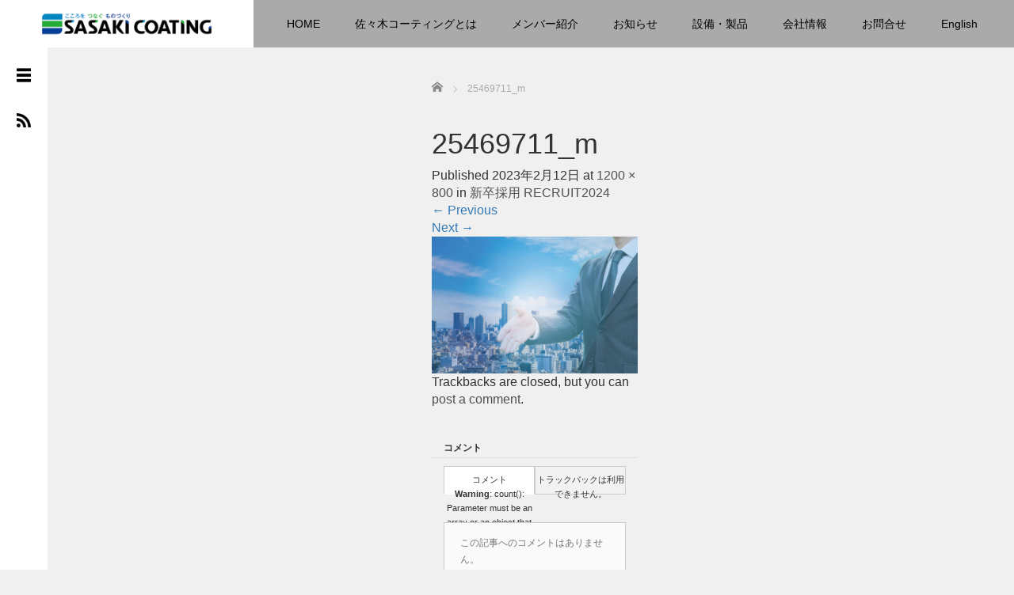

--- FILE ---
content_type: text/html; charset=UTF-8
request_url: https://sasakicoating.com/recruit2024ng/25469711_m/
body_size: 13225
content:
<!DOCTYPE html>
<html dir="ltr" lang="ja"
	prefix="og: https://ogp.me/ns#" >
	<script id="_bownow_ts">
var _bownow_ts = document.createElement('script');
_bownow_ts.charset = 'utf-8';
_bownow_ts.src = 'https://contents.bownow.jp/js/UTC_cee0503b342647c71ce9/trace.js';
document.getElementsByTagName('head')[0].appendChild(_bownow_ts);
</script>
<head>
	<meta charset="UTF-8">
	<meta name="viewport" content="width=device-width, initial-scale=1.0">
	<meta http-equiv="X-UA-Compatible" content="IE=edge">

	
	<meta name="description" content="...">
		<link rel="profile" href="http://gmpg.org/xfn/11">
	<link rel="pingback" href="https://sasakicoating.com/xmlrpc.php">

	
		<!-- All in One SEO 4.3.2 - aioseo.com -->
		<title>25469711_m | 株式会社佐々木コーティング | こころをつなぐものづくり</title>
		<meta name="robots" content="max-image-preview:large" />
		<link rel="canonical" href="https://sasakicoating.com/recruit2024ng/25469711_m/#main" />
		<meta name="generator" content="All in One SEO (AIOSEO) 4.3.2 " />
		<meta property="og:locale" content="ja_JP" />
		<meta property="og:site_name" content="株式会社佐々木コーティング | こころをつなぐものづくり | 佐々木コーティングは自動車内装加飾部品のトータルエンジニアリングサービスとお客様の問題の発見とその解決へ導くコンサルティングサービスをご提供いたします。" />
		<meta property="og:type" content="article" />
		<meta property="og:title" content="25469711_m | 株式会社佐々木コーティング | こころをつなぐものづくり" />
		<meta property="og:url" content="https://sasakicoating.com/recruit2024ng/25469711_m/#main" />
		<meta property="article:published_time" content="2023-02-12T05:55:33+00:00" />
		<meta property="article:modified_time" content="2023-02-14T02:57:44+00:00" />
		<meta name="twitter:card" content="summary" />
		<meta name="twitter:title" content="25469711_m | 株式会社佐々木コーティング | こころをつなぐものづくり" />
		<script type="application/ld+json" class="aioseo-schema">
			{"@context":"https:\/\/schema.org","@graph":[{"@type":"BreadcrumbList","@id":"https:\/\/sasakicoating.com\/recruit2024ng\/25469711_m\/#main#breadcrumblist","itemListElement":[{"@type":"ListItem","@id":"https:\/\/sasakicoating.com\/#listItem","position":1,"item":{"@type":"WebPage","@id":"https:\/\/sasakicoating.com\/","name":"\u30db\u30fc\u30e0","description":"\u4f50\u3005\u6728\u30b3\u30fc\u30c6\u30a3\u30f3\u30b0\u306f\u81ea\u52d5\u8eca\u5185\u88c5\u52a0\u98fe\u90e8\u54c1\u306e\u30c8\u30fc\u30bf\u30eb\u30a8\u30f3\u30b8\u30cb\u30a2\u30ea\u30f3\u30b0\u30b5\u30fc\u30d3\u30b9\u3068\u304a\u5ba2\u69d8\u306e\u554f\u984c\u306e\u767a\u898b\u3068\u305d\u306e\u89e3\u6c7a\u3078\u5c0e\u304f\u30b3\u30f3\u30b5\u30eb\u30c6\u30a3\u30f3\u30b0\u30b5\u30fc\u30d3\u30b9\u3092\u3054\u63d0\u4f9b\u3044\u305f\u3057\u307e\u3059\u3002","url":"https:\/\/sasakicoating.com\/"},"nextItem":"https:\/\/sasakicoating.com\/recruit2024ng\/25469711_m\/#main#listItem"},{"@type":"ListItem","@id":"https:\/\/sasakicoating.com\/recruit2024ng\/25469711_m\/#main#listItem","position":2,"item":{"@type":"WebPage","@id":"https:\/\/sasakicoating.com\/recruit2024ng\/25469711_m\/#main","name":"25469711_m","url":"https:\/\/sasakicoating.com\/recruit2024ng\/25469711_m\/#main"},"previousItem":"https:\/\/sasakicoating.com\/#listItem"}]},{"@type":"ItemPage","@id":"https:\/\/sasakicoating.com\/recruit2024ng\/25469711_m\/#main#itempage","url":"https:\/\/sasakicoating.com\/recruit2024ng\/25469711_m\/#main","name":"25469711_m | \u682a\u5f0f\u4f1a\u793e\u4f50\u3005\u6728\u30b3\u30fc\u30c6\u30a3\u30f3\u30b0 | \u3053\u3053\u308d\u3092\u3064\u306a\u3050\u3082\u306e\u3065\u304f\u308a","inLanguage":"ja","isPartOf":{"@id":"https:\/\/sasakicoating.com\/#website"},"breadcrumb":{"@id":"https:\/\/sasakicoating.com\/recruit2024ng\/25469711_m\/#main#breadcrumblist"},"datePublished":"2023-02-12T05:55:33+09:00","dateModified":"2023-02-14T02:57:44+09:00"},{"@type":"Organization","@id":"https:\/\/sasakicoating.com\/#organization","name":"\u682a\u5f0f\u4f1a\u793e\u4f50\u3005\u6728\u30b3\u30fc\u30c6\u30a3\u30f3\u30b0 | \u3053\u3053\u308d\u3092\u7e4b\u3050\u3082\u306e\u3065\u304f\u308a","url":"https:\/\/sasakicoating.com\/"},{"@type":"WebSite","@id":"https:\/\/sasakicoating.com\/#website","url":"https:\/\/sasakicoating.com\/","name":"\u682a\u5f0f\u4f1a\u793e\u4f50\u3005\u6728\u30b3\u30fc\u30c6\u30a3\u30f3\u30b0 | \u3053\u3053\u308d\u3092\u3064\u306a\u3050\u3082\u306e\u3065\u304f\u308a","description":"\u4f50\u3005\u6728\u30b3\u30fc\u30c6\u30a3\u30f3\u30b0\u306f\u81ea\u52d5\u8eca\u5185\u88c5\u52a0\u98fe\u90e8\u54c1\u306e\u30c8\u30fc\u30bf\u30eb\u30a8\u30f3\u30b8\u30cb\u30a2\u30ea\u30f3\u30b0\u30b5\u30fc\u30d3\u30b9\u3068\u304a\u5ba2\u69d8\u306e\u554f\u984c\u306e\u767a\u898b\u3068\u305d\u306e\u89e3\u6c7a\u3078\u5c0e\u304f\u30b3\u30f3\u30b5\u30eb\u30c6\u30a3\u30f3\u30b0\u30b5\u30fc\u30d3\u30b9\u3092\u3054\u63d0\u4f9b\u3044\u305f\u3057\u307e\u3059\u3002","inLanguage":"ja","publisher":{"@id":"https:\/\/sasakicoating.com\/#organization"}}]}
		</script>
		<!-- All in One SEO -->

<link rel='dns-prefetch' href='//www.googletagmanager.com' />
<link rel='dns-prefetch' href='//s.w.org' />
<link rel="alternate" type="application/rss+xml" title="株式会社佐々木コーティング | こころをつなぐものづくり &raquo; フィード" href="https://sasakicoating.com/feed/" />
<link rel="alternate" type="application/rss+xml" title="株式会社佐々木コーティング | こころをつなぐものづくり &raquo; コメントフィード" href="https://sasakicoating.com/comments/feed/" />
<link rel="alternate" type="application/rss+xml" title="株式会社佐々木コーティング | こころをつなぐものづくり &raquo; 25469711_m のコメントのフィード" href="https://sasakicoating.com/recruit2024ng/25469711_m/#main/feed/" />
		<!-- This site uses the Google Analytics by ExactMetrics plugin v7.12.1 - Using Analytics tracking - https://www.exactmetrics.com/ -->
							<script
				src="//www.googletagmanager.com/gtag/js?id=UA-135032562-1"  data-cfasync="false" data-wpfc-render="false" type="text/javascript" async></script>
			<script data-cfasync="false" data-wpfc-render="false" type="text/javascript">
				var em_version = '7.12.1';
				var em_track_user = true;
				var em_no_track_reason = '';
				
								var disableStrs = [
															'ga-disable-UA-135032562-1',
									];

				/* Function to detect opted out users */
				function __gtagTrackerIsOptedOut() {
					for (var index = 0; index < disableStrs.length; index++) {
						if (document.cookie.indexOf(disableStrs[index] + '=true') > -1) {
							return true;
						}
					}

					return false;
				}

				/* Disable tracking if the opt-out cookie exists. */
				if (__gtagTrackerIsOptedOut()) {
					for (var index = 0; index < disableStrs.length; index++) {
						window[disableStrs[index]] = true;
					}
				}

				/* Opt-out function */
				function __gtagTrackerOptout() {
					for (var index = 0; index < disableStrs.length; index++) {
						document.cookie = disableStrs[index] + '=true; expires=Thu, 31 Dec 2099 23:59:59 UTC; path=/';
						window[disableStrs[index]] = true;
					}
				}

				if ('undefined' === typeof gaOptout) {
					function gaOptout() {
						__gtagTrackerOptout();
					}
				}
								window.dataLayer = window.dataLayer || [];

				window.ExactMetricsDualTracker = {
					helpers: {},
					trackers: {},
				};
				if (em_track_user) {
					function __gtagDataLayer() {
						dataLayer.push(arguments);
					}

					function __gtagTracker(type, name, parameters) {
						if (!parameters) {
							parameters = {};
						}

						if (parameters.send_to) {
							__gtagDataLayer.apply(null, arguments);
							return;
						}

						if (type === 'event') {
							
														parameters.send_to = exactmetrics_frontend.ua;
							__gtagDataLayer(type, name, parameters);
													} else {
							__gtagDataLayer.apply(null, arguments);
						}
					}

					__gtagTracker('js', new Date());
					__gtagTracker('set', {
						'developer_id.dNDMyYj': true,
											});
															__gtagTracker('config', 'UA-135032562-1', {"forceSSL":"true"} );
										window.gtag = __gtagTracker;										(function () {
						/* https://developers.google.com/analytics/devguides/collection/analyticsjs/ */
						/* ga and __gaTracker compatibility shim. */
						var noopfn = function () {
							return null;
						};
						var newtracker = function () {
							return new Tracker();
						};
						var Tracker = function () {
							return null;
						};
						var p = Tracker.prototype;
						p.get = noopfn;
						p.set = noopfn;
						p.send = function () {
							var args = Array.prototype.slice.call(arguments);
							args.unshift('send');
							__gaTracker.apply(null, args);
						};
						var __gaTracker = function () {
							var len = arguments.length;
							if (len === 0) {
								return;
							}
							var f = arguments[len - 1];
							if (typeof f !== 'object' || f === null || typeof f.hitCallback !== 'function') {
								if ('send' === arguments[0]) {
									var hitConverted, hitObject = false, action;
									if ('event' === arguments[1]) {
										if ('undefined' !== typeof arguments[3]) {
											hitObject = {
												'eventAction': arguments[3],
												'eventCategory': arguments[2],
												'eventLabel': arguments[4],
												'value': arguments[5] ? arguments[5] : 1,
											}
										}
									}
									if ('pageview' === arguments[1]) {
										if ('undefined' !== typeof arguments[2]) {
											hitObject = {
												'eventAction': 'page_view',
												'page_path': arguments[2],
											}
										}
									}
									if (typeof arguments[2] === 'object') {
										hitObject = arguments[2];
									}
									if (typeof arguments[5] === 'object') {
										Object.assign(hitObject, arguments[5]);
									}
									if ('undefined' !== typeof arguments[1].hitType) {
										hitObject = arguments[1];
										if ('pageview' === hitObject.hitType) {
											hitObject.eventAction = 'page_view';
										}
									}
									if (hitObject) {
										action = 'timing' === arguments[1].hitType ? 'timing_complete' : hitObject.eventAction;
										hitConverted = mapArgs(hitObject);
										__gtagTracker('event', action, hitConverted);
									}
								}
								return;
							}

							function mapArgs(args) {
								var arg, hit = {};
								var gaMap = {
									'eventCategory': 'event_category',
									'eventAction': 'event_action',
									'eventLabel': 'event_label',
									'eventValue': 'event_value',
									'nonInteraction': 'non_interaction',
									'timingCategory': 'event_category',
									'timingVar': 'name',
									'timingValue': 'value',
									'timingLabel': 'event_label',
									'page': 'page_path',
									'location': 'page_location',
									'title': 'page_title',
								};
								for (arg in args) {
																		if (!(!args.hasOwnProperty(arg) || !gaMap.hasOwnProperty(arg))) {
										hit[gaMap[arg]] = args[arg];
									} else {
										hit[arg] = args[arg];
									}
								}
								return hit;
							}

							try {
								f.hitCallback();
							} catch (ex) {
							}
						};
						__gaTracker.create = newtracker;
						__gaTracker.getByName = newtracker;
						__gaTracker.getAll = function () {
							return [];
						};
						__gaTracker.remove = noopfn;
						__gaTracker.loaded = true;
						window['__gaTracker'] = __gaTracker;
					})();
									} else {
										console.log("");
					(function () {
						function __gtagTracker() {
							return null;
						}

						window['__gtagTracker'] = __gtagTracker;
						window['gtag'] = __gtagTracker;
					})();
									}
			</script>
				<!-- / Google Analytics by ExactMetrics -->
				<script type="text/javascript">
			window._wpemojiSettings = {"baseUrl":"https:\/\/s.w.org\/images\/core\/emoji\/13.0.1\/72x72\/","ext":".png","svgUrl":"https:\/\/s.w.org\/images\/core\/emoji\/13.0.1\/svg\/","svgExt":".svg","source":{"concatemoji":"https:\/\/sasakicoating.com\/wp-includes\/js\/wp-emoji-release.min.js?ver=5.7.14"}};
			!function(e,a,t){var n,r,o,i=a.createElement("canvas"),p=i.getContext&&i.getContext("2d");function s(e,t){var a=String.fromCharCode;p.clearRect(0,0,i.width,i.height),p.fillText(a.apply(this,e),0,0);e=i.toDataURL();return p.clearRect(0,0,i.width,i.height),p.fillText(a.apply(this,t),0,0),e===i.toDataURL()}function c(e){var t=a.createElement("script");t.src=e,t.defer=t.type="text/javascript",a.getElementsByTagName("head")[0].appendChild(t)}for(o=Array("flag","emoji"),t.supports={everything:!0,everythingExceptFlag:!0},r=0;r<o.length;r++)t.supports[o[r]]=function(e){if(!p||!p.fillText)return!1;switch(p.textBaseline="top",p.font="600 32px Arial",e){case"flag":return s([127987,65039,8205,9895,65039],[127987,65039,8203,9895,65039])?!1:!s([55356,56826,55356,56819],[55356,56826,8203,55356,56819])&&!s([55356,57332,56128,56423,56128,56418,56128,56421,56128,56430,56128,56423,56128,56447],[55356,57332,8203,56128,56423,8203,56128,56418,8203,56128,56421,8203,56128,56430,8203,56128,56423,8203,56128,56447]);case"emoji":return!s([55357,56424,8205,55356,57212],[55357,56424,8203,55356,57212])}return!1}(o[r]),t.supports.everything=t.supports.everything&&t.supports[o[r]],"flag"!==o[r]&&(t.supports.everythingExceptFlag=t.supports.everythingExceptFlag&&t.supports[o[r]]);t.supports.everythingExceptFlag=t.supports.everythingExceptFlag&&!t.supports.flag,t.DOMReady=!1,t.readyCallback=function(){t.DOMReady=!0},t.supports.everything||(n=function(){t.readyCallback()},a.addEventListener?(a.addEventListener("DOMContentLoaded",n,!1),e.addEventListener("load",n,!1)):(e.attachEvent("onload",n),a.attachEvent("onreadystatechange",function(){"complete"===a.readyState&&t.readyCallback()})),(n=t.source||{}).concatemoji?c(n.concatemoji):n.wpemoji&&n.twemoji&&(c(n.twemoji),c(n.wpemoji)))}(window,document,window._wpemojiSettings);
		</script>
		<style type="text/css">
img.wp-smiley,
img.emoji {
	display: inline !important;
	border: none !important;
	box-shadow: none !important;
	height: 1em !important;
	width: 1em !important;
	margin: 0 .07em !important;
	vertical-align: -0.1em !important;
	background: none !important;
	padding: 0 !important;
}
</style>
	<link rel='stylesheet' id='wp-block-library-css'  href='https://sasakicoating.com/wp-includes/css/dist/block-library/style.min.css?ver=2.3.2' type='text/css' media='all' />
<link rel='stylesheet' id='_tk-bootstrap-wp-css'  href='https://sasakicoating.com/wp-content/themes/focus_tcd030/includes/css/bootstrap-wp.css?ver=2.3.2' type='text/css' media='all' />
<link rel='stylesheet' id='_tk-bootstrap-css'  href='https://sasakicoating.com/wp-content/themes/focus_tcd030/includes/resources/bootstrap/css/bootstrap.min.css?ver=2.3.2' type='text/css' media='all' />
<link rel='stylesheet' id='_tk-font-awesome-css'  href='https://sasakicoating.com/wp-content/themes/focus_tcd030/includes/css/font-awesome.min.css?ver=4.1.0' type='text/css' media='all' />
<link rel='stylesheet' id='_tk-style-css'  href='https://sasakicoating.com/wp-content/themes/focus_tcd030/style.css?ver=2.3.2' type='text/css' media='all' />
<script type='text/javascript' src='https://sasakicoating.com/wp-content/plugins/google-analytics-dashboard-for-wp/assets/js/frontend-gtag.min.js?ver=7.12.1' id='exactmetrics-frontend-script-js'></script>
<script data-cfasync="false" data-wpfc-render="false" type="text/javascript" id='exactmetrics-frontend-script-js-extra'>/* <![CDATA[ */
var exactmetrics_frontend = {"js_events_tracking":"true","download_extensions":"zip,mp3,mpeg,pdf,docx,pptx,xlsx,rar","inbound_paths":"[{\"path\":\"\\\/go\\\/\",\"label\":\"affiliate\"},{\"path\":\"\\\/recommend\\\/\",\"label\":\"affiliate\"}]","home_url":"https:\/\/sasakicoating.com","hash_tracking":"false","ua":"UA-135032562-1","v4_id":""};/* ]]> */
</script>
<script type='text/javascript' src='https://sasakicoating.com/wp-includes/js/jquery/jquery.min.js?ver=3.5.1' id='jquery-core-js'></script>
<script type='text/javascript' src='https://sasakicoating.com/wp-includes/js/jquery/jquery-migrate.min.js?ver=3.3.2' id='jquery-migrate-js'></script>
<script type='text/javascript' src='https://sasakicoating.com/wp-content/themes/focus_tcd030/includes/resources/bootstrap/js/bootstrap.min.js?ver=5.7.14' id='_tk-bootstrapjs-js'></script>
<script type='text/javascript' src='https://sasakicoating.com/wp-content/themes/focus_tcd030/includes/js/bootstrap-wp.js?ver=5.7.14' id='_tk-bootstrapwp-js'></script>
<script type='text/javascript' src='https://sasakicoating.com/wp-content/themes/focus_tcd030/includes/js/keyboard-image-navigation.js?ver=20120202' id='_tk-keyboard-image-navigation-js'></script>

<!-- Google アナリティクス スニペット (Site Kit が追加) -->
<script type='text/javascript' src='https://www.googletagmanager.com/gtag/js?id=UA-135032562-3' id='google_gtagjs-js' async></script>
<script type='text/javascript' id='google_gtagjs-js-after'>
window.dataLayer = window.dataLayer || [];function gtag(){dataLayer.push(arguments);}
gtag('set', 'linker', {"domains":["sasakicoating.com"]} );
gtag("js", new Date());
gtag("set", "developer_id.dZTNiMT", true);
gtag("config", "UA-135032562-3", {"anonymize_ip":true});
gtag("config", "G-B63P9Y0CRK");
</script>

<!-- (ここまで) Google アナリティクス スニペット (Site Kit が追加) -->
<link rel="https://api.w.org/" href="https://sasakicoating.com/wp-json/" /><link rel="alternate" type="application/json" href="https://sasakicoating.com/wp-json/wp/v2/media/1438" /><link rel='shortlink' href='https://sasakicoating.com/?p=1438' />
<link rel="alternate" type="application/json+oembed" href="https://sasakicoating.com/wp-json/oembed/1.0/embed?url=https%3A%2F%2Fsasakicoating.com%2Frecruit2024ng%2F25469711_m%2F%23main" />
<link rel="alternate" type="text/xml+oembed" href="https://sasakicoating.com/wp-json/oembed/1.0/embed?url=https%3A%2F%2Fsasakicoating.com%2Frecruit2024ng%2F25469711_m%2F%23main&#038;format=xml" />
<meta name="generator" content="Site Kit by Google 1.95.0" /><meta name="generator" content="Elementor 3.11.2; features: e_dom_optimization, e_optimized_assets_loading, e_optimized_css_loading, a11y_improvements, additional_custom_breakpoints; settings: css_print_method-external, google_font-enabled, font_display-swap">
<style type="text/css">.broken_link, a.broken_link {
	text-decoration: line-through;
}</style><link rel="icon" href="https://sasakicoating.com/wp-content/uploads/2021/10/sasakicoating-rogo-08-100x100.jpg" sizes="32x32" />
<link rel="icon" href="https://sasakicoating.com/wp-content/uploads/2021/10/sasakicoating-rogo-08.jpg" sizes="192x192" />
<link rel="apple-touch-icon" href="https://sasakicoating.com/wp-content/uploads/2021/10/sasakicoating-rogo-08.jpg" />
<meta name="msapplication-TileImage" content="https://sasakicoating.com/wp-content/uploads/2021/10/sasakicoating-rogo-08.jpg" />
		<style type="text/css" id="wp-custom-css">
			/* 記事本文のリンクだけデザイン変更 */
.entry-content a,
.post a {
    text-decoration: none !important;      /* もともとの下線を消す */
    border-bottom: 1px solid currentColor; /* 文字色と同じ色で下線 */
    padding-bottom: 2px;                   /* 線を文字から少し下げる */
    box-shadow: none !important;           /* テーマが使っている影による線を無効化 */
}
		</style>
			<link rel="stylesheet" href="https://sasakicoating.com/wp-content/themes/focus_tcd030/focus.css?ver=2.3.2" type="text/css" />
	<link rel="stylesheet" href="//maxcdn.bootstrapcdn.com/font-awesome/4.3.0/css/font-awesome.min.css">

		<script type="text/javascript" src="https://sasakicoating.com/wp-content/themes/focus_tcd030/js/jscript.js"></script>
	<script src="https://sasakicoating.com/wp-content/themes/focus_tcd030/js/comment.js?ver=2.3.2"></script>
	<link rel="stylesheet" href="https://sasakicoating.com/wp-content/themes/focus_tcd030/comment-style.css" type="text/css" />

	<style type="text/css">
		body{
			font-size: 16px;
		}

		#logo_image #logo{
			text-align: center		}

		.mCSB_scrollTools .mCSB_draggerRail{
			background-color: rgb(100,100,100);
		}

		.mCSB_scrollTools .mCSB_dragger .mCSB_dragger_bar{
			background-color: #444444;
		}

		#sidebar, .social-wrap, .logo-wrap, .article-time{
			background-color:#FFFFFF;
		}

		#navbar{
			background:#AAAAAA;
		}

		.navbar-shadow-right{
			box-shadow: inset -40px 0 40px -7px #AAAAAA;
		}

		.navbar-shadow-left{
			box-shadow: inset 40px 0 40px -7px #AAAAAA;
		}

		.post-links div{
			background-color:#AAAAAA;
			color:white;
		}


		.post-links div:hover{
			background-color:#222222;
			color:white;
		}

		.tile .read-more:hover{
			background:#FFFFFF;
		}

		.tile .read-more{
			background:#AAAAAA;
		}

		ul.nav li a:hover{
			background:transparent;
			color:#FFFFFF;
		}

			@-webkit-keyframes shine {
				100% {
					left: 125%;
				}
			}
			@keyframes shine {
				100% {
					left: 125%;
				}
			}

		.hover-tile{
			border-radius:0px;

			
					}

		#related_posts .hover-tile {
				-ms-transform: translate(0px, 0px);
				-webkit-transform: translate(0px, 0px);
				transform: translate(0px, 0px);
				-ms-transform: scale(1, 1);
				-webkit-transform: scale(1, 1);
				transform: scale(1, 1);
		}

		
		
			.hover-tile .img-wrap{
			  -moz-transition:    all .75s;
			  -webkit-transition: all .75s;
			  -o-transition:      all .75s;
			  -ms-transition:     all .75s;
			  transition:         all .75s;
			}

			.hover-tile .img-wrap:hover {
				opacity: 0.6;
			}
		
		







			.example-image-1 div{
				position: relative;
				overflow:hidden;

			  -moz-transition:    all .75s;
			  -webkit-transition: all .75s;
			  -o-transition:      all .75s;
			  -ms-transition:     all .75s;
			  transition:         all .75s;
			}

			.example-image-1 div::before{
				filter: grayscale(100%);
				-webkit-filter: grayscale(100%);
			}

			.example-image-1 div:hover::before{
				position: absolute;
				top: 0;
				left: -75%;
				z-index: 2;
				display: block;
				content: '';
				width: 50%;
				height: 100%;
				background: -webkit-linear-gradient(left, rgba(255,255,255,0) 0%, rgba(255,255,255,.3) 100%);
				background: linear-gradient(to right, rgba(255,255,255,0) 0%, rgba(255,255,255,.3) 100%);
				-webkit-transform: skewX(-25deg);
				transform: skewX(-25deg);
			}

			.example-image-2 img {
			  -moz-transition:    all .75s;
			  -webkit-transition: all .75s;
			  -o-transition:      all .75s;
			  -ms-transition:     all .75s;
			  transition:         all .75s;
			}
			.example-image-2 img:hover {
				opacity: 0.6;
			}

			.example-image-3 img:hover{
				-ms-transform: scale(1.3, 1.3);
				-webkit-transform: scale(1.3, 1.3);
				transform: scale(1.3, 1.3);
			}








		.show-tile{
			opacity: 1 !important;

			-ms-transform: none;
			-webkit-transform: none;
			transform: none;
		}

ul.nav li a{font-size:14px; }

@media print { a[href]:after { content: "" !important; } abbr[title]:after { content: "" !important; }}


	</style>
</head>

<body class="attachment attachment-template-default attachmentid-1438 attachment-jpeg group-blog elementor-default elementor-kit-903">
	
<header id="masthead" class="site-header" role="banner">
	<div class="container-fluid">
		<div class="row navbar-wrap">
				<div id="logo-wrap" class="col-sm-3 text-center logo-wrap">
					<div id='logo_image'>
<div id="logo" style="top:0px; left:0px;"><a href=" https://sasakicoating.com/" title="株式会社佐々木コーティング | こころをつなぐものづくり" data-label="株式会社佐々木コーティング | こころをつなぐものづくり"><img src="https://sasakicoating.com/wp-content/uploads/tcd-w/logo.jpg?1769492025" alt="株式会社佐々木コーティング | こころをつなぐものづくり" title="株式会社佐々木コーティング | こころをつなぐものづくり" /></a></div>
</div>
				</div>
			<div class="col-sm-9 menu-wrap">
				<div id="navbar" class="navbar">
					<!-- The WordPress Menu goes here -->
					<div class="menu-menu-1-container"><ul id="main-menu" class="nav navbar-nav"><li id="menu-item-970" class="menu-item menu-item-type-custom menu-item-object-custom menu-item-home menu-item-970"><a href="https://sasakicoating.com/">HOME</a></li>
<li id="menu-item-975" class="menu-item menu-item-type-taxonomy menu-item-object-category menu-item-975"><a href="https://sasakicoating.com/category/%e4%bd%90%e3%80%85%e6%9c%a8%e3%82%b3%e3%83%bc%e3%83%86%e3%82%a3%e3%83%b3%e3%82%b0%e3%81%a8%e3%81%af/">佐々木コーティングとは</a></li>
<li id="menu-item-974" class="menu-item menu-item-type-taxonomy menu-item-object-category menu-item-974"><a href="https://sasakicoating.com/category/%e3%83%a1%e3%83%b3%e3%83%90%e3%83%bc%e7%b4%b9%e4%bb%8b/">メンバー紹介</a></li>
<li id="menu-item-973" class="menu-item menu-item-type-taxonomy menu-item-object-category menu-item-973"><a href="https://sasakicoating.com/category/%e3%81%8a%e7%9f%a5%e3%82%89%e3%81%9b/">お知らせ</a></li>
<li id="menu-item-976" class="menu-item menu-item-type-taxonomy menu-item-object-category menu-item-976"><a href="https://sasakicoating.com/category/%e8%a8%ad%e5%82%99%e3%83%bb%e8%a3%bd%e5%93%81/">設備・製品</a></li>
<li id="menu-item-977" class="menu-item menu-item-type-taxonomy menu-item-object-category menu-item-977"><a href="https://sasakicoating.com/category/%e4%bc%9a%e7%a4%be%e6%83%85%e5%a0%b1/">会社情報</a></li>
<li id="menu-item-971" class="menu-item menu-item-type-post_type menu-item-object-page menu-item-971"><a href="https://sasakicoating.com/%e3%81%8a%e5%95%8f%e3%81%84%e5%90%88%e3%82%8f%e3%81%9b%e3%81%82%e3%82%8a%e3%81%8c%e3%81%a8%e3%81%86%e3%81%94%e3%81%96%e3%81%84%e3%81%be%e3%81%97%e3%81%9f%e3%80%82/">お問合せ</a></li>
<li id="menu-item-978" class="menu-item menu-item-type-taxonomy menu-item-object-category menu-item-978"><a href="https://sasakicoating.com/category/english/">English</a></li>
</ul></div>					<div class="navbar-shadow-right visible-xs visible-sm"></div>
					<div class="navbar-shadow-left visible-xs visible-sm"></div>

					<div id="arrow-right" class="arrow-right visible-xs visible-sm">
						<span class="fa fa-angle-right"></span>
					</div>

					<div id="arrow-left" style="display:none" class="arrow-left visible-xs visible-sm">
						<span class="fa fa-angle-left"></span>
					</div>
				</div><!-- .navbar -->

			</div>
		</div>
	</div><!-- .container -->
</header><!-- #masthead -->


<div id="sidebar">

  <div class="social-wrap">
    <div id="open-left-menu" class="social-button" style="padding-top:20px; margin-top:0px"><img src="https://sasakicoating.com/wp-content/themes/focus_tcd030/images/menu.png" style='height:24px; padding-top:6px;' /></div>
    <div id="close-left-menu" class="social-button" style="display:none"><img src="https://sasakicoating.com/wp-content/themes/focus_tcd030/images/cross.png" style='height:24px; padding-top:6px;' /></div>

    
    
    
          <a href="https://sasakicoating.com/feed/">
        <div class="social-button"><img src="https://sasakicoating.com/wp-content/themes/focus_tcd030/images/rss.png" style="width:18px" /></div>
      </a>
      </div>

  <div class="widget-wrap">
    <aside id="archives-2" class="widget widget_archive"><h3 class="widget-title">アーカイブ</h3>
			<ul>
					<li><a href='https://sasakicoating.com/2025/10/'>2025年10月</a></li>
	<li><a href='https://sasakicoating.com/2025/03/'>2025年3月</a></li>
	<li><a href='https://sasakicoating.com/2025/01/'>2025年1月</a></li>
	<li><a href='https://sasakicoating.com/2024/11/'>2024年11月</a></li>
	<li><a href='https://sasakicoating.com/2024/03/'>2024年3月</a></li>
	<li><a href='https://sasakicoating.com/2023/08/'>2023年8月</a></li>
	<li><a href='https://sasakicoating.com/2022/07/'>2022年7月</a></li>
	<li><a href='https://sasakicoating.com/2022/05/'>2022年5月</a></li>
	<li><a href='https://sasakicoating.com/2022/02/'>2022年2月</a></li>
	<li><a href='https://sasakicoating.com/2021/06/'>2021年6月</a></li>
	<li><a href='https://sasakicoating.com/2021/05/'>2021年5月</a></li>
	<li><a href='https://sasakicoating.com/2021/04/'>2021年4月</a></li>
	<li><a href='https://sasakicoating.com/2021/03/'>2021年3月</a></li>
	<li><a href='https://sasakicoating.com/2020/06/'>2020年6月</a></li>
	<li><a href='https://sasakicoating.com/2020/05/'>2020年5月</a></li>
	<li><a href='https://sasakicoating.com/2020/04/'>2020年4月</a></li>
	<li><a href='https://sasakicoating.com/2019/10/'>2019年10月</a></li>
	<li><a href='https://sasakicoating.com/2019/04/'>2019年4月</a></li>
	<li><a href='https://sasakicoating.com/2019/02/'>2019年2月</a></li>
			</ul>

			</aside><aside id="categories-2" class="widget widget_categories"><h3 class="widget-title">カテゴリー</h3>
			<ul>
					<li class="cat-item cat-item-8"><a href="https://sasakicoating.com/category/%e6%b4%bb%e5%8b%95%e5%a0%b1%e5%91%8a/%e3%81%82%e3%82%8a%e3%81%8c%e3%81%a8%e3%81%86%e5%8c%bb%e7%99%82%e3%83%bb%e7%a6%8f%e7%a5%89%e5%be%93%e4%ba%8b%e8%80%85%e3%81%ae%e7%9a%86%e3%81%95%e3%82%93%e3%83%97%e3%83%ad%e3%82%b8%e3%82%a7%e3%82%af/">“ありがとう医療・福祉従事者の皆さん”プロジェクト</a>
</li>
	<li class="cat-item cat-item-10"><a href="https://sasakicoating.com/category/english/">English</a>
</li>
	<li class="cat-item cat-item-7"><a href="https://sasakicoating.com/category/%e3%81%8a%e7%9f%a5%e3%82%89%e3%81%9b/">お知らせ</a>
</li>
	<li class="cat-item cat-item-3"><a href="https://sasakicoating.com/category/%e3%83%a1%e3%83%b3%e3%83%90%e3%83%bc%e7%b4%b9%e4%bb%8b/">メンバー紹介</a>
</li>
	<li class="cat-item cat-item-6"><a href="https://sasakicoating.com/category/%e4%bc%9a%e7%a4%be%e6%83%85%e5%a0%b1/">会社情報</a>
</li>
	<li class="cat-item cat-item-4"><a href="https://sasakicoating.com/category/%e4%bd%90%e3%80%85%e6%9c%a8%e3%82%b3%e3%83%bc%e3%83%86%e3%82%a3%e3%83%b3%e3%82%b0%e3%81%a8%e3%81%af/">佐々木コーティングとは</a>
</li>
	<li class="cat-item cat-item-13"><a href="https://sasakicoating.com/category/%e6%8e%a1%e7%94%a8%e6%83%85%e5%a0%b1/">採用情報</a>
</li>
	<li class="cat-item cat-item-9"><a href="https://sasakicoating.com/category/%e6%b4%bb%e5%8b%95%e5%a0%b1%e5%91%8a/">活動報告</a>
</li>
	<li class="cat-item cat-item-5"><a href="https://sasakicoating.com/category/%e8%a8%ad%e5%82%99%e3%83%bb%e8%a3%bd%e5%93%81/">設備・製品</a>
</li>
			</ul>

			</aside><aside id="search-2" class="widget widget_search"><form role="search" method="get" class="search-form" action="https://sasakicoating.com/">
  <div class="input-group search-input-group">
    <input type="search" name="s" class="search-field" class="form-control" placeholder="Search &hellip;" value="" name="s" title="Search for:">
    <span class="input-group-btn">
      <button class="btn btn-default search-submit" type="submit" value="Search">
        <i class="fa fa-search"></i>
      </button>
    </span>
  </div>
</form></aside>    <div style="height:40px"></div>
  </div>

</div>
<div class="main-content">
	<div class="container-fluid">
		<div class="row">
			<div id="main-content-outer" class="col-xs-12 no-padding">
				
<ul id="bread_crumb" class="clearfix">
 <li itemscope="itemscope" itemtype="http://data-vocabulary.org/Breadcrumb" class="home"><a itemprop="url" href="https://sasakicoating.com/"><span itemprop="title">Home</span></a></li>

 <li class="last">25469711_m</li>

</ul>

				<div id="content">

	
		
		<article id="post-1438" class="post-1438 attachment type-attachment status-inherit hentry">
			<header class="entry-header">
				<h1 class="entry-title">25469711_m</h1>
				<div class="entry-meta">
					Published <span class="entry-date"><time class="entry-date" datetime="2023-02-12T14:55:33+09:00">2023年2月12日</time></span> at <a href="https://sasakicoating.com/wp-content/uploads/2023/02/25469711_m.jpg" title="Link to full-size image">1200 &times; 800</a> in <a href="https://sasakicoating.com/recruit2024ng/" title="Return to 新卒採用 RECRUIT2024" rel="gallery">新卒採用 RECRUIT2024</a>				</div><!-- .entry-meta -->

				<nav role="navigation" id="image-navigation" class="image-navigation">
					<div class="nav-previous"><a href='https://sasakicoating.com/recruit2024ng/24980038_m/#main'><span class="meta-nav">&larr;</span> Previous</a></div>
					<div class="nav-next"><a href='https://sasakicoating.com/recruit2024ng/recruit_i-2/#main'>Next <span class="meta-nav">&rarr;</span></a></div>
				</nav><!-- #image-navigation -->
			</header><!-- .entry-header -->

			<div class="entry-content">
				<div class="entry-attachment">
					<div class="attachment">
						<a href="https://sasakicoating.com/recruit2024ng/19-01-070v1a8676/#main" title="25469711_m" rel="attachment"><img width="1200" height="800" src="https://sasakicoating.com/wp-content/uploads/2023/02/25469711_m.jpg" class="attachment-1200x1200 size-1200x1200" alt="佐々木コーティング　採用情報 RECRUIT2024" loading="lazy" srcset="https://sasakicoating.com/wp-content/uploads/2023/02/25469711_m.jpg 1200w, https://sasakicoating.com/wp-content/uploads/2023/02/25469711_m-300x200.jpg 300w, https://sasakicoating.com/wp-content/uploads/2023/02/25469711_m-1024x683.jpg 1024w" sizes="(max-width: 1200px) 100vw, 1200px" /></a>					</div><!-- .attachment -->

									</div><!-- .entry-attachment -->

							</div><!-- .entry-content -->

			<footer class="entry-meta">
				Trackbacks are closed, but you can <a class="comment-link" href="#respond" title="Post a comment">post a comment</a>.			</footer><!-- .entry-meta -->
		</article><!-- #post-## -->

		



<h3 id="comment_headline">コメント</h3>
<div style="padding:0 15px;">

<div class="comment-section row">
<div id="comment_header" class="clearfix col-sm-12 col-xs-12">

 <ul id="comment_header_right">
   <li id="comment_closed"><p class="col-sm-6 col-xs-6">コメント<br />
<b>Warning</b>:  count(): Parameter must be an array or an object that implements Countable in <b>/home/r3751327/public_html/sasakicoating.com/wp-content/themes/focus_tcd030/comments.php</b> on line <b>39</b><br />
 (0)</p></li>
   <li id="trackback_closed"><p class="col-sm-6 col-xs-6">トラックバックは利用できません。</p></li>
 </ul>


</div><!-- END #comment_header -->

<div id="comments" class="col-sm-12 col-xs-12">

 <div id="comment_area">
  <!-- start commnet -->
  <ol class="commentlist">
      <li class="comment">
     <div class="comment-content"><p class="no_comment">この記事へのコメントはありません。</p></div>
    </li>
    </ol>
  <!-- comments END -->

  
 </div><!-- #comment-list END -->


 <div id="trackback_area">
 <!-- start trackback -->
  <!-- trackback end -->
 </div><!-- #trackbacklist END -->

 


 
 <fieldset class="comment_form_wrapper" id="respond">

    <div id="cancel_comment_reply"><a rel="nofollow" id="cancel-comment-reply-link" href="/recruit2024ng/25469711_m/#respond" style="display:none;">返信をキャンセルする。</a></div>
  
  <form action="https://sasakicoating.com/wp-comments-post.php" method="post" id="commentform">

   
   <div id="guest_info">
    <div id="guest_name"><label for="author"><span>名前</span>( 必須 )</label><input type="text" name="author" id="author" value="" size="22" tabindex="1" aria-required='true' /></div>
    <div id="guest_email"><label for="email"><span>E-MAIL</span>( 必須 ) - 公開されません -</label><input type="text" name="email" id="email" value="" size="22" tabindex="2" aria-required='true' /></div>
    <div id="guest_url"><label for="url"><span>URL</span></label><input type="text" name="url" id="url" value="" size="22" tabindex="3" /></div>
       </div>

   
   <div id="comment_textarea">
    <textarea name="comment" id="comment" cols="50" rows="10" tabindex="4"></textarea>
   </div>

   
   <div id="submit_comment_wrapper">
    <p style="display: none;"><input type="hidden" id="akismet_comment_nonce" name="akismet_comment_nonce" value="dbac3e0716" /></p><p><img src="https://sasakicoating.com/wp-content/plugins/siteguard/really-simple-captcha/tmp/1166139975.png" alt="CAPTCHA"></p><p><label for="siteguard_captcha">上に表示された文字を入力してください。</label><br /><input type="text" name="siteguard_captcha" id="siteguard_captcha" class="input" value="" size="10" aria-required="true" /><input type="hidden" name="siteguard_captcha_prefix" id="siteguard_captcha_prefix" value="1166139975" /></p><p style="display: none !important;"><label>&#916;<textarea name="ak_hp_textarea" cols="45" rows="8" maxlength="100"></textarea></label><input type="hidden" id="ak_js_1" name="ak_js" value="40"/><script>document.getElementById( "ak_js_1" ).setAttribute( "value", ( new Date() ).getTime() );</script></p>    <input name="submit" type="submit" id="submit_comment" tabindex="5" value="コメントを書く" title="コメントを書く" alt="コメントを書く" />
   </div>
   <div id="input_hidden_field">
        <input type='hidden' name='comment_post_ID' value='1438' id='comment_post_ID' />
<input type='hidden' name='comment_parent' id='comment_parent' value='0' />
       </div>

  </form>

 </fieldset><!-- #comment-form-area END -->

</div><!-- #comment end -->
</div>
</div>
	
				</div><!-- close #content -->
			</div><!-- close .*-inner (main-content or sidebar, depending if sidebar is used) -->
		</div><!-- close .row -->
	</div><!-- close .container -->
</div><!-- close .main-content -->


<script type='text/javascript' src='https://sasakicoating.com/wp-content/themes/focus_tcd030/includes/js/skip-link-focus-fix.js?ver=20130115' id='_tk-skip-link-focus-fix-js'></script>
<script type='text/javascript' src='https://sasakicoating.com/wp-includes/js/comment-reply.min.js?ver=5.7.14' id='comment-reply-js'></script>
<script type='text/javascript' src='https://sasakicoating.com/wp-includes/js/wp-embed.min.js?ver=5.7.14' id='wp-embed-js'></script>
<script defer type='text/javascript' src='https://sasakicoating.com/wp-content/plugins/akismet/_inc/akismet-frontend.js?ver=1675128745' id='akismet-frontend-js'></script>
<script type="text/javascript" src="https://sasakicoating.com/wp-content/themes/focus_tcd030/masonry.js"></script>
<script type="text/javascript">

	/* jQuery throttle / debounce - v1.1 - 3/7/2010 */
	(function(b,c){var $=b.jQuery||b.Cowboy||(b.Cowboy={}),a;$.throttle=a=function(e,f,j,i){var h,d=0;if(typeof f!=="boolean"){i=j;j=f;f=c}function g(){var o=this,m=+new Date()-d,n=arguments;function l(){d=+new Date();j.apply(o,n)}function k(){h=c}if(i&&!h){l()}h&&clearTimeout(h);if(i===c&&m>e){l()}else{if(f!==true){h=setTimeout(i?k:l,i===c?e-m:e)}}}if($.guid){g.guid=j.guid=j.guid||$.guid++}return g};$.debounce=function(d,e,f){return f===c?a(d,e,false):a(d,f,e!==false)}})(this);

	jQuery(function() {
		var timeout = 500,
				count = 2,
				opts = {
					transitionDuration: 0,
					// masonry:{
						columnWidth: 260,
					// },
					isFitWidth: true,
					itemSelector: '.tile',
					originLeft: true,
				};

		var catId = 0; var tag = ''; var ajaxAllowed = false
		jQuery("#open-left-menu").click(function(){
			jQuery("#sidebar").addClass('open')

			jQuery("#open-left-menu").hide();
			jQuery("#close-left-menu").show();
		})

		jQuery("#close-left-menu").click(function(){
			jQuery("#sidebar").removeClass('open')

			jQuery("#open-left-menu").show()
			jQuery("#close-left-menu").hide()
		})

		jQuery(window).scroll(jQuery.debounce( 250,function(){
			if(jQuery(document).height() - jQuery(window).height() - jQuery(window).scrollTop() < 80){
				loadArticle(count);
				count++;
			}

			if (jQuery(window).scrollTop() > 60) {
				jQuery("#navbar").addClass('navbar-shrink')
			} else {
				jQuery("#navbar").removeClass('navbar-shrink')
			}
		}))

		jQuery("#main-menu").scroll(function(){
			if(jQuery("#main-menu").scrollLeft() < 30) {
				jQuery("#arrow-left").fadeOut()
			} else {
				jQuery("#arrow-left").fadeIn()
			}

			if(jQuery("#main-menu").scrollLeft() + jQuery(window).width() / 2 > jQuery("#main-menu").children().last().position().left){
				jQuery("#arrow-right").fadeOut()
			} else {
				jQuery("#arrow-right").fadeIn()
			}

		})

		jQuery('.widget-wrap').mCustomScrollbar();
		jQuery('#content').masonry(opts)
		displayTiles();

		function displayTiles() {
			jQuery(".tile").each(function(){
				if(jQuery(this).hasClass('show-tile')) {} else {
					var tile = jQuery(this)
					timeout = timeout + 200;

					setTimeout(function(){
						tile.addClass('show-tile')
					}, timeout)
				}
			})

			timeout = 1000;
		}

		function loadArticle(pageNumber) {
			if(!ajaxAllowed) return

			var query = "action=infinite_scroll&page_no="+ pageNumber + '&loop_file=loop';

			if(catId){
				query = query + "&cat=" + catId;
			}

			if(tag){
				query = query + "&tag=" + tag;
			}

			jQuery.ajax({
				url: "https://sasakicoating.com/wp-admin/admin-ajax.php",
				type:'POST',
				data: query, 
				success: function(html){
					jQuery("#content").append(html)
					displayTiles();
				}
			})
		}

		setInterval(function(){
			jQuery("#main-menu").width(jQuery("#navbar").width())
			jQuery('#content').masonry('reloadItems')
			jQuery('#content').masonry(opts)
			jQuery(window).resize()

			jQuery('#bread_crumb').css({
				'width': jQuery('#content').css('width')
			})
		}, 500)

	});
</script>
 </body>
</html>


--- FILE ---
content_type: text/css
request_url: https://sasakicoating.com/wp-content/themes/focus_tcd030/focus.css?ver=2.3.2
body_size: 14220
content:
@-webkit-keyframes pulsate {
    0% {opacity: 0.0;}
    50% {opacity: 1.0;}
    100% {opacity: 0.0;}
}

body{
  font-family:'ヒラギノ角ゴ Pro W3','Hiragino Kaku Gothic Pro','メイリオ',Meiryo,'ＭＳ Ｐゴシック',sans-serif;
  font-size:13px;
  background-color:rgb(240,240,240);
}

blockquote{
  border:none;
}

.no-padding{
  padding-left:0px;
  padding-right:0px;
}

.no-padding-left{
  padding-left:0px;
}

.no-padding-right{
  padding-right:0px;
}

.has-background{
  background-repeat: no-repeat;
  background-position: center center;

  -webkit-background-size: cover;
  -moz-background-size: cover;
  -o-background-size: cover;
  background-size: cover;
}

.underline-hover{
  line-height: 160%;
}

/* HEADER */

#masthead{
  position:fixed;
  width:100%;
  z-index:1000;
}

/* LOGO */
#logo_image{
    overflow: hidden;
    position: relative;
}
#logo_image #logo{
    margin: 0;
    font-size: 24px;
    position: relative;
    text-align: left;
    line-height: 1.5;
}

#logo_text{
    overflow: hidden;
}
#logo_text #logo{
    margin: 0;
    font-size: 24px;
    text-align: center;
    line-height: 1.1;
}
#logo_text #logo a{
    color: #fff;
}
#logo_text #description{
    margin: 0;
    font-size: 12px;
    color: #fff;
    line-height: 1.1;
}

.logo-wrap{
  background:#1A1A1A;
  height:60px;
  _overflow:hidden;

  background-repeat: no-repeat;
  background-position: center center;

  border:10px solid transparent;

  -webkit-background-size: contain;
  -moz-background-size: contain;
  -o-background-size: contain;
  background-size: contain;
}

@media only screen and (min-width:1450px) {
	.logo-wrap h1 img{
		max-width: 320px;
	}
}

.logo-wrap .lead{
  display:inline-block;
  padding:0px;
  color:rgb(240,240,240);
  /*font-size:24px;*/
  margin-top:6px;
}

.navbar-wrap .col-sm-9, .navbar-wrap .col-sm-9 .navbar{
  padding:0px;
  height:60px;
  position:relative;
  overflow:hidden;

  -moz-transition:    all 500ms;
  -webkit-transition: all 500ms;
  -o-transition:      all 500ms;
  -ms-transition:     all 500ms;
  transition:         all 500ms;
}

.navbar-wrap .navbar{
  border-radius:0px;
  background:rgb(170,170,170);
  border:0px solid transparent;
}

.navbar-shadow-right{
  position:absolute;
  right:0px;
  top:0px;
  height:60px;
  width:100px;
  pointer-events: none;
}

.navbar-shadow-left{
  position:absolute;
  left:0px;
  top:0px;
  height:60px;
  width:100px;
  pointer-events: none;
}


.arrow-right, .arrow-left{
  -moz-transition:    top 300ms;
  -webkit-transition: top 300ms;
  -o-transition:      top 300ms;
  -ms-transition:     top 300ms;
  transition:         top 300ms;

  -webkit-animation: pulsate 2s ease-out;
  -webkit-animation-iteration-count: infinite;
}

.arrow-right{
  position:absolute;
  right:15px;
  top:7px;
  color:white;
  font-size:30px;
  pointer-events: none;
}

.arrow-left{
  position:absolute;
  left:15px;
  top:7px;
  color:white;
  font-size:30px;
  pointer-events: none;
}

ul.nav {
  white-space: nowrap;
  overflow-x: auto;
  margin:0px !important;
}

ul.nav::-webkit-scrollbar{
  display:none !important;
  width:0px !important;
  height:0px !important;
}

ul.nav li {
  display: inline-block;
  float: none;
}

ul.nav li a{
  color: black;
  padding: 20px;
  -moz-transition:    all 300ms;
  -webkit-transition: all 300ms;
  -o-transition:      all 300ms;
  -ms-transition:     all 300ms;
  transition:         all 300ms;
}

/* SIDEBAR */

#sidebar{
  -moz-transition:    white 300ms;
  -webkit-transition: white 300ms;
  -o-transition:      white 300ms;
  -ms-transition:     white 300ms;
  transition:         white 300ms;

  background:#1A1A1A;
  color:rgb(0,0,0);
  position:fixed;
  top:0px;
  left:0px;
  width:60px;
  height:100%;
  padding-top:50px;
  z-index:900;
}

#sidebar.open{
  width:25%;
}

.social-wrap{
  width:61px;
  height:100%;
  position:absolute;
  right:0px;
  top:60px;
  border-left:1px solid #444444;
}

.social-button{
  width:60px;
  height:60px;
  text-align: center;
  margin-top:20px;
}

.social-button img{
  cursor: pointer;

  -moz-transition:    opacity 300ms;
  -webkit-transition: opacity 300ms;
  -o-transition:      opacity 300ms;
  -ms-transition:     opacity 300ms;
  transition:         opacity 300ms;
}

.social-button img:hover{
  opacity:.5;
}

.widget-wrap{
  width:100%;
  height:100%;
  border-right:60px solid rgb(50,50,50);
}

.widget_nav_menu {
  border-bottom:1px solid #444444;
  padding-bottom:15px;
}

.widget_nav_menu li{
  display:block !important;
}

.widget_nav_menu a{
  -moz-transition:    opacity 300ms;
  -webkit-transition: opacity 300ms;
  -o-transition:      opacity 300ms;
  -ms-transition:     opacity 300ms;
  transition:         opacity 300ms;

  padding:7px !important;
  padding-left:30px !important;
}

.widget_nav_menu a:hover{
  color:white !important;
  text-decoration: none !important;
  opacity:.6;
}

.search-input-group{
  width:100%;
  padding:0 30px 0 30px;
}

.search-input-group *{
  border-radius:0px;
  box-shadow:none !important;
}

.search-input-group input{
  border:1px solid transparent;
  background:#D5D5D5;
}

.search-input-group button{
  border:1px solid transparent !important;
  background:#434343 !important;
  color:#D5D5D5 !important;
}

.archives-dropdown-container{
  padding:0 30px 0 30px;
  margin-bottom: 2em;
}

.archives-dropdown-container select{
  width:100%;
  background-color:#434343;
  color:white;
  border:1px solid transparent;
  border-radius:0px;
}


/* -------------------------
style for tcd original widget
------------------------- */
.styled_post_list1{}
.styled_post_list1 ol{
  background-color: #fff;
  margin: 0;
  padding: 0;
}
.styled_post_list1 ol li{
  border-bottom: dotted 1px #D3D3D3;
  padding: 15px;
  list-style: none;
}
.styled_post_list1 ol li:last-child{
  border-bottom: none;
}

.new_arrivals_widget{
  overflow: hidden;
}
.new_arrivals_widget ol{
  background-color: #fff;
  margin: 0;
  padding: 0;
}
.new_arrivals_widget ol li{
  border-bottom: dotted 1px #D3D3D3;
  padding: 15px;
  list-style: none;
}
.new_arrivals_widget ol li:last-child{
  border-bottom: none;
}


/* -------------------------
style for default widget
------------------------- */
.widget_recent_entries, .widget_archive, .widget_categories, .widget_calendar, .widget_tag_cloud, .widget_text{
  padding: 0px 30px 2em;
  border-bottom: solid 1px #444;
}
#sidebar aside h3{
  font-size: 100%;
  margin: 10px 0 15px 5px;
}

.widget_recent_comments .recentcomments a{
	color:#000;
}

/* recent entries */
.widget_recent_entries>ul.nav{
  overflow-x: visible;
  white-space: normal;
}
.widget_recent_entries>ul.nav li{
  display: block;
  margin-bottom: 10px;
}
.widget_recent_entries>ul.nav li a{
  padding: 0;
  color: #000;
}
.widget_recent_entries>ul.nav li a:hover{
  color: #000;
  text-decoration: underline;
}
.widget_recent_entries>ul.nav li span.post-date{
  color: #999;
}

/* archive */
.widget_archive>ul.nav{
  overflow-x: visible;
  white-space: normal;
}
.widget_archive>ul.nav li{
  display: block;
  color: #999;
}
.widget_archive>ul.nav li a{
  margin-bottom: 10px;
  padding: 0;
  color: #000;
  display: inline-block;
}
.widget_archive>ul.nav li a:hover{
  color: #000;
  text-decoration: underline;
}
.widget_archive>select, .widget_categories>select{
  background-color:#434343;
  color:white;
  border: none;
  width: 100%;
  padding: 6px;
  font-size: 14px;
}

/* categories */
.widget_categories>ul.nav{
  overflow-x: visible;
  white-space: normal;
}
.widget_categories>ul.nav li{
  display: block;
}
.widget_categories>ul.nav li a{
  margin-bottom: 10px;
  padding: 0;
  color: #000;
  display: inline-block;
}
.widget_categories>ul.nav li a:hover{
  color: #000;
  text-decoration: underline;
}
.widget_categories>ul.nav li ul{
  padding-left: 10px;
}


/* calendar */
.widget_calendar .table{
  width: 100%;
}
.widget_calendar .table caption{
  color: #F0F0F0;
}
.widget_calendar .table tfoot a{
  color: #F0F0F0;
}
.widget_calendar .table tfoot td#prev{
  text-align: left;
}
.widget_calendar .table tfoot td#next{
  text-align: right;
}
.widget_calendar .table th{
  width: 14.285%;
  padding: 8px 0;
  text-align: center;
}
.widget_calendar .table td{
  width: 14.285%;
  padding: 8px 0;
  text-align: center;
}
.table-striped > tbody > tr:nth-of-type(2n+1){
  background-color: rgba(255,255,255,0.1);
}

/* tag cloud */
.widget_tag_cloud>.tagcloud>a{
  color: #F0F0F0;
}
.widget_tag_cloud>.tagcloud>a:hover{
  color: #F0F0F0;
  text-decoration: underline;
}



#sidebar aside.widget_search{
  padding: 0;
}


/* google custom search */
/*.google_search{
  width:100%;
  padding:10px 30px 0 30px;
}*/

.google_search *{
  border-radius:0px;
  box-shadow:none !important;
}

.google_search input{
  border:1px solid transparent;
  background:#D5D5D5;
}

.google_search button{
  border:1px solid transparent !important;
  background:#434343 !important;
  color:#D5D5D5 !important;
}

/* google search widget */
.google_search_wrap{
	width: 100%;
	padding: 0 30px;
	margin-top:10px;
	display: table;
}
.google_search_btn{
	display: table-cell;
	vertical-align: middle;
}
.google_search #search_input{
	float: left;
	width: 100%;
	height: 40px;
	border:1px solid #ccc;
	background:#f2f2f2;
	padding:6px 12px;
	box-shadow:2px 2px 3px 0px #ddd inset;
	color:#333;
	display: table-cell;
}
.google_search #search_button{
	width: 38px;
	border: none;
	height: 40px;
	background:#000 url(images/icon_search.png) no-repeat center;
	cursor:pointer;
	display:block;
	text-indent:-8000px;
	overflow:hidden;
}
.google_search #search_button:hover{background-color:#666;}

/*.google_search #search_button{border:none; width:20%; height:40px; background:#000 url(images/icon_search.png) no-repeat center; cursor:pointer; display:block; float:right; text-indent:-8000px; overflow:hidden;}
.google_search #search_input{width:80%; height:40px; margin:0 -2px 5px 0; border:1px solid #ccc; background:#f2f2f2 ; padding:0 0px; box-shadow:2px 2px 3px 0px #ddd inset; color:#333;}
.google_search #search_button:hover{background-color:#666;}*/



/* tiles */

#main-content-outer{
  margin: 100px auto;
  padding-left:70px;
}

#content{
  margin:30px auto 90px;
}

.tile {
  width:250px;
  margin-bottom:10px;
  opacity:0;
  overflow:hidden;
}

.tile-big{
  width:510px;
}

.tile .inner{
  background-color:white;
}

.tile img{
  -moz-transition:    all 500ms cubic-bezier(0.230, 1.000, 0.320, 1.000);
  -webkit-transition: all 500ms cubic-bezier(0.230, 1.000, 0.320, 1.000);
  -o-transition:      all 500ms cubic-bezier(0.230, 1.000, 0.320, 1.000);
  -ms-transition:     all 500ms cubic-bezier(0.230, 1.000, 0.320, 1.000);
  transition:         all 500ms cubic-bezier(0.230, 1.000, 0.320, 1.000);
}

.tile .inner img{
  width:100%;
  opacity:1;
}

.tile .inner header{
  padding:0px 18px 0px 18px;
}

.tile .inner header h1, .tile .inner header a{
	display: inline-block;
  font-size:14px;
  font-weight: bold;
  /*color:#333333;*/
  margin-top:5px;
	line-height: 1.8;
  padding-bottom:5px;
}

.tile .inner header p{
  line-height:160%;
  color:rgb(80,80,80);
	font-size: 14px !important;
}

.tile .inner footer{
  border-top:1px dotted lightgrey;
  position:relative;
  height:38px;
}

.tile .read-more{
  position:absolute;
  right:0px;
  top:-1px;
  width:118px;
  background:#9A9A9A;
  color:rgb(240,240,240);
  text-align:center;
  padding:10px 0 10px 0;
  text-decoration: none;

  -moz-transition:    background 300ms;
  -webkit-transition: background 300ms;
  -o-transition:      background 300ms;
  -ms-transition:     background 300ms;
  transition:         background 300ms;
}

 .time{
  display:block;
  color:rgb(80,80,80);
  padding-top:11px;
  font-size: 11px;
}

.post-links div{
  font-size:14px !important;
  display:inline-block;
  background:grey;
  margin: 7px;
  padding:5px;
  width:120px;
  text-align: center;
  position:relative;

  -moz-transition:    all 300ms;
  -webkit-transition: all 300ms;
  -o-transition:      all 300ms;
  -ms-transition:     all 300ms;
  transition:         all 300ms;
}

.post-links .fa-angle-left{
  position:absolute;
  top:3px;
  left:10px;
  font-size:30px;
}

.post-links .fa-angle-right{
  position:absolute;
  top:3px;
  right:10px;
  font-size:30px;
}

/*ul.pager{
  width:375px;
  margin:0 auto;
  padding:20px;
}

ul.pager li a{
  background:#9A9A9A;
  color:white;
  border:0px solid transparent;
  border-radius:0px;
  padding:10px;

  -moz-transition:    all 300ms;
  -webkit-transition: all 300ms;
  -o-transition:      all 300ms;
  -ms-transition:     all 300ms;
  transition:         all 300ms;
}

ul.pager li a:hover{
  background:#222222;
  color:white;
}*/

/* shared by default tiles and main ones */

.info-tile-title{
  padding: 15px 20px 15px 20px;
  font-weight: bold;
  border-bottom:1px dotted lightgrey;
}


/* mail tiles (blog article)(content-single) */

.tile-main{
  background:white;
  width: 770px;
}

.entry-content-thumbnail{
  position:relative;
}

.no_thumbnail{ height: 85px; }

.entry-content-thumbnail img{
  width:100%;
}

.entry-content-thumbnail a{
  color:rgb(240,240,240);
}

.article-time{
  position:absolute;
  top:0px;
  left:46px;
  width:100px;
  background:#1A1A1A;
  color:rgb(240,240,240);
  padding:18px;
}

.categories-list{
  margin-bottom: 40px;
}
.categories-list a{
  color:rgb(80, 80, 80);;
}
.entry-meta a{
  color:rgb(80, 80, 80);;
}

.page-title{
  font-size:20px;
  margin-top:10px !important;
  margin-bottom:4px;
  line-height:24px;
  color:#333333;
  font-weight: bold;
}

.entry-content .entry-content-inner{
  line-height:30px;
  padding:0 40px 0 40px;
  color:rgb(80,80,80);
}

/*.entry-content p{
  margin-bottom:20px;
}*/

.pager a{
 width:160px;
}

.attachment-square-small{
  width:100%;
}

@media only screen and (min-width: 767px) {
  .tile {
    -moz-transition:    all 500ms;
    -webkit-transition: all 500ms;
    -o-transition:      all 500ms;
    -ms-transition:     all 500ms;
    transition:         all 500ms;
  }

  #navbar{
    padding-left:22px;
  }

  #bread_crumb{
    margin: 0 auto;
  }
}

@media only screen and (max-width: 1025px) {
  .widget_recent_entries, .widget_archive, .widget_categories, .widget_calendar, .widget_tag_cloud, .widget_text{
    padding: 10px;
  }
}

@media only screen and (max-width: 767px) {
  #masthead{
    position:relative;
  }

  #bread_crumb{
    margin-left: 0;
    padding: 0 20px;
  }

  #logo_image #logo{
    text-align:center !important;
  }

  .navbar-shrink{
    position:fixed !important;
    top:0px;
    width:100%;
    height:45px !important;
  }

  .navbar-shrink a{
    padding-top:16px !important;
    padding-bottom:16px !important;
  }

  .navbar-shrink .arrow-right, .navbar-shrink .arrow-left{
    top:2px;
  }

  .menu-item:last-child{
    padding-right:30px;
  }

  .menu-item:first-child{
    padding-left:30px;
  }

  #content{
    margin:15px auto;
    width:100% !important;
  }

  #main-content-outer{
    margin-top:20px;
    padding-left:0px;
  }

  #sidebar{
    display:none;
  }

  .tile{
    width:100% !important;
    padding:15px;
    padding-bottom:3px;
    padding-top:3px;
  }

  .tile-main{
    padding:15px;
    padding-top:3px;
    padding-bottom:5px;
    background:transparent;
  }

  .tile-main .entry-content{
    background:white;
  }

  .article-time{
    left:0px;
  }


  .entry-content .entry-content-inner{
    padding:0 20px 0 20px;
  }

/*  ul.pager{
    padding-left:0px;
    padding-right:0px;
    width:100%;
  }

  ul.pager li a{
    display: block;
    width:100%;
    margin-bottom:10px;
  }*/
}

#nav-below{
  margin-bottom: 43px;
}




/*
== malihu jquery custom scrollbar plugin ==
Plugin URI: http://manos.malihu.gr/jquery-custom-content-scroller
*/



/*
CONTENTS:
  1. BASIC STYLE - Plugin's basic/essential CSS properties (normally, should not be edited).
  2. VERTICAL SCROLLBAR - Positioning and dimensions of vertical scrollbar.
  3. HORIZONTAL SCROLLBAR - Positioning and dimensions of horizontal scrollbar.
  4. VERTICAL AND HORIZONTAL SCROLLBARS - Positioning and dimensions of 2-axis scrollbars.
  5. TRANSITIONS - CSS3 transitions for hover events, auto-expanded and auto-hidden scrollbars.
  6. SCROLLBAR COLORS, OPACITY AND BACKGROUNDS
    6.1 THEMES - Scrollbar colors, opacity, dimensions, backgrounds etc. via ready-to-use themes.
*/



/*
------------------------------------------------------------------------------------------------------------------------
1. BASIC STYLE
------------------------------------------------------------------------------------------------------------------------
*/

  .mCustomScrollbar{ -ms-touch-action: pinch-zoom; touch-action: pinch-zoom; /* direct pointer events to js */ }
  .mCustomScrollbar.mCS_no_scrollbar, .mCustomScrollbar.mCS_touch_action{ -ms-touch-action: auto; touch-action: auto; }

  .mCustomScrollBox{ /* contains plugin's markup */
    position: relative;
    overflow: hidden;
    height: 100%;
    max-width: 100%;
    outline: none;
    direction: ltr;
  }

  .mCSB_container{ /* contains the original content */
    overflow: hidden;
    width: auto;
    height: auto;
  }



/*
------------------------------------------------------------------------------------------------------------------------
2. VERTICAL SCROLLBAR
y-axis
------------------------------------------------------------------------------------------------------------------------
*/

  .mCSB_inside > .mCSB_container{ margin-right: 4px; }

  .mCSB_container.mCS_no_scrollbar_y.mCS_y_hidden{ margin-right: 0; } /* non-visible scrollbar */

  .mCS-dir-rtl > .mCSB_inside > .mCSB_container{ /* RTL direction/left-side scrollbar */
    margin-right: 0;
    margin-left: 30px;
  }

  .mCS-dir-rtl > .mCSB_inside > .mCSB_container.mCS_no_scrollbar_y.mCS_y_hidden{ margin-left: 0; } /* RTL direction/left-side scrollbar */

  .mCSB_scrollTools{ /* contains scrollbar markup (draggable element, dragger rail, buttons etc.) */
    position: absolute;
    width: 16px;
    height: auto;
    left: auto;
    top: 0;
    right: -4px;
    bottom: 0;
  }

  .mCSB_outside + .mCSB_scrollTools{ right: -26px; } /* scrollbar position: outside */

  .mCS-dir-rtl > .mCSB_inside > .mCSB_scrollTools,
  .mCS-dir-rtl > .mCSB_outside + .mCSB_scrollTools{ /* RTL direction/left-side scrollbar */
    right: auto;
    left: 0;
  }

  .mCS-dir-rtl > .mCSB_outside + .mCSB_scrollTools{ left: -26px; } /* RTL direction/left-side scrollbar (scrollbar position: outside) */

  .mCSB_scrollTools .mCSB_draggerContainer{ /* contains the draggable element and dragger rail markup */
    position: absolute;
    top: 0;
    left: 0;
    bottom: 0;
    right: 0;
    height: auto;
  }

  .mCSB_scrollTools a + .mCSB_draggerContainer{ margin: 20px 0; }

  .mCSB_scrollTools .mCSB_draggerRail{
    width: 8px;
    height: 100%;
    margin: 0 auto;
  }

  .mCSB_scrollTools .mCSB_dragger{ /* the draggable element */
    cursor: pointer;
    width: 100%;
    height: 30px; /* minimum dragger height */
    z-index: 1;
  }

  .mCSB_scrollTools .mCSB_dragger .mCSB_dragger_bar{ /* the dragger element */
    position: relative;
    width: 8px;
    height: 100%;
    margin: 0 auto;
    text-align: center;
  }

  .mCSB_scrollTools_vertical.mCSB_scrollTools_onDrag_expand .mCSB_dragger.mCSB_dragger_onDrag_expanded .mCSB_dragger_bar,
  .mCSB_scrollTools_vertical.mCSB_scrollTools_onDrag_expand .mCSB_draggerContainer:hover .mCSB_dragger .mCSB_dragger_bar{ width: 12px; /* auto-expanded scrollbar */ }

  .mCSB_scrollTools_vertical.mCSB_scrollTools_onDrag_expand .mCSB_dragger.mCSB_dragger_onDrag_expanded + .mCSB_draggerRail,
  .mCSB_scrollTools_vertical.mCSB_scrollTools_onDrag_expand .mCSB_draggerContainer:hover .mCSB_draggerRail{ width: 8px; /* auto-expanded scrollbar */ }

  .mCSB_scrollTools .mCSB_buttonUp,
  .mCSB_scrollTools .mCSB_buttonDown{
    display: block;
    position: absolute;
    height: 20px;
    width: 100%;
    overflow: hidden;
    margin: 0 auto;
    cursor: pointer;
  }

  .mCSB_scrollTools .mCSB_buttonDown{ bottom: 0; }


/* SNSボタン */
#single_share .share_button { margin:40px 0 33px; }
#single_share .share_button ul { list-style: none; }

/* share button */
.share_button { list-style:none; line-height:1; }
.share_button ul { margin:0; padding:0; line-height:1; }
.share_button li { padding:0; float:left; margin:0 10px 0 0; line-height:0; }
.share_button_design_type1 .balloon-btn-set { display:block; }
.share_button_design_type1 .balloon-btn-set a { display:block; color:#777; font-size:12px; text-decoration:none; }

/* share count area */
.share_button_design_type1 .arrow-box { display:inline-block; position:relative; background:#fff; border:1px solid #bbb; text-align:center; width:auto; padding:0 12px; height:24px; line-height:24px;  -moz-box-sizing:border-box; -webkit-box-sizing:border-box; -o-box-sizing:border-box; -ms-box-sizing:border-box; box-sizing:border-box; }
.share_button_design_type1 a.arrow-box-link { font-weight:bold; text-align:center; font-family: Arial; display:block; }
.share_button_design_type1 a.balloon-btn-link { width:24px; height:24px; line-height:24px; top:0; border:none; float:left; margin:0; }
.share_button_design_type1 a.balloon-btn-link:active { border:none; top:0px; }

/* loading icon */
.share_button_design_type1 .fa-spin { display:block; margin:6px -2px 0; background:url(img/common/loader.gif) no-repeat; width:12px; height:12px; }

/* SNS icon */
.share_button_design_type1 a.balloon-btn-link span { text-indent:150%; white-space:nowrap; overflow:hidden; display:block; }
.share_button_design_type1 a.twitter-balloon-btn-link  { background:#00aced url(img/common/share_twitter.png) no-repeat 6px 6px; -moz-background-size:14px; -webkit-background-size:14px; -o-background-size:14px; -ms-background-size:14px; background-size:14px; }
.share_button_design_type1 a.facebook-balloon-btn-link { background:#3b5998 url(img/common/share_facebook.png) no-repeat 5px 6px; -moz-background-size:14px; -webkit-background-size:14px; -o-background-size:14px; -ms-background-size:14px; background-size:14px; }
.share_button_design_type1 a.hatena-balloon-btn-link { background:#3c7dd1 url(img/common/share_hatena.png) no-repeat 6px 6px; -moz-background-size:13px; -webkit-background-size:13px; -o-background-size:13px; -ms-background-size:13px; background-size:13px; }
.share_button_design_type1 a.googleplus-balloon-btn-link { background:#dd4b39 url(img/common/share_google.png) no-repeat 7px 6px; -moz-background-size:14px; -webkit-background-size:14px; -o-background-size:14px; -ms-background-size:14px; background-size:14px; }

.share_button_design_type1 a.twitter-balloon-btn-link:hover { background:#45c6f7 url(img/common/share_twitter.png) no-repeat 6px 6px; -moz-background-size:14px; -webkit-background-size:14px; -o-background-size:14px; -ms-background-size:14px; background-size:14px; }
.share_button_design_type1 a.facebook-balloon-btn-link:hover { background:#5485eb url(img/common/share_facebook.png) no-repeat 5px 6px; -moz-background-size:14px; -webkit-background-size:14px; -o-background-size:14px; -ms-background-size:14px; background-size:14px; }
.share_button_design_type1 a.hatena-balloon-btn-link:hover { background:#328cff url(img/common/share_hatena.png) no-repeat 6px 6px; -moz-background-size:13px; -webkit-background-size:13px; -o-background-size:13px; -ms-background-size:13px; background-size:13px; }
.share_button_design_type1 a.googleplus-balloon-btn-link:hover { background:#ff5843 url(img/common/share_google.png) no-repeat 7px 6px; -moz-background-size:14px; -webkit-background-size:14px; -o-background-size:14px; -ms-background-size:14px; background-size:14px; }



/* fixed width page */
.fixed_width{
  width: 1000px;
}



/*------------------------------
global nav
------------------------------*/
.caret{display: none !important;}


/* -----------------------------
記事タイトルのテキストリンクエフェクト
------------------------------*/
.page-title a, .underline-hover {
  color: #333;
  text-decoration: none;
  -webkit-transition: 0.4s;
  -moz-transition: 0.4s;
  -o-transition: 0.4s;
  -ms-transition: 0.4s;
  transition: 0.4s;
}
.page-title a:hover, .underline-hover:hover {
  color: #999;
}
/*.page-title a, .page-title a:hover, .page-title a:active { outline:none; text-decoration:none; }
.page-title a { border-bottom:1px solid #fff; -webkit-transition:all .3s linear; -moz-transition:all .3s linear; -ms-transition:all .3s linear; -o-transition:all .3s linear; transition:all .3s linear; padding:0; }
.page-title a:active { animation:flash 1s; -webkit-animation:flash 1s; }
.page-title a:hover { border-bottom:1px solid #777; padding:0; }
@media screen and (-webkit-min-device-pixel-ratio:0) { .page-title a,.page-title a:hover { padding-bottom:0; } }

.underline-hover, .underline-hover:hover, .underline-hover:active { outline:none; text-decoration:none; vertical-align: sub; line-height: 160%; }
.underline-hover { border-bottom:1px solid #fff; -webkit-transition:all .3s linear; -moz-transition:all .3s linear; -ms-transition:all .3s linear; -o-transition:all .3s linear; transition:all .3s linear; padding:0; }
.underline-hover:active { animation:flash 1s; -webkit-animation:flash 1s; }
.underline-hover:hover { border-bottom:1px solid #777; padding:0; }
@media screen and (-webkit-min-device-pixel-ratio:0) { .underline-hover,.underline-hover:hover { padding-bottom:0; } }

#related_post .underline-hover { border-bottom:1px solid #F1F1F1; -webkit-transition:all .3s linear; -moz-transition:all .3s linear; -ms-transition:all .3s linear; -o-transition:all .3s linear; transition:all .3s linear; padding:0; }
#related_post .underline-hover:hover { border-bottom:1px solid #777; padding:0; }*/

#related_posts{}
.related_post{
  min-height: 95px;
  margin-bottom: 20px;
}

.post_date{
  font-size: 11px;
  display: block;
  margin-top: 5px;
}

/* next page */
#post_pagination { margin:0 0 30px 0; clear:both; }
#post_pagination h5 { margin:0 10px 0 0; float:left; line-height:30px; font-size:12px; }
#post_pagination a, #post_pagination p { float:left; display:inline-block; background:#eee; margin:0 5px 0 0; width:30px; height:30px; line-height:30px; text-align:center; text-decoration:none; color:#333; -moz-border-radius:3px; -khtml-border-radius:3px; -webkit-border-radius:3px; border-radius:3px; font-size:12px; }
#post_pagination p { background:#999; color:#fff; }
#post_pagination a{
  -webkit-transition: 0.4s;
  -moz-transition: 0.4s;
  -o-transition: 0.4s;
  -ms-transition: 0.4s;
  transition: 0.4s;
}
#post_pagination a:hover { background:#333; color:#fff; }


/* ----------------------------------------------------------------------
 ソーシャルボタン
---------------------------------------------------------------------- */
@font-face {
    font-family: 'icomoon';
    src:    url('fonts/icomoon.eot?evfvw0');
    src:    url('fonts/icomoon.eot?evfvw0#iefix') format('embedded-opentype'),
        url('fonts/icomoon.ttf?evfvw0') format('truetype'),
        url('fonts/icomoon.woff?evfvw0') format('woff'),
        url('fonts/icomoon.svg?evfvw0#icomoon') format('svg');
    font-weight: normal;
    font-style: normal;
}

[class^="icon-"], [class*=" icon-"] {
    /* use !important to prevent issues with browser extensions that change fonts */
    font-family: 'icomoon' !important;
    speak: none;
    font-style: normal;
    font-weight: normal;
    font-variant: normal;
    text-transform: none;
    line-height: 1;

    /* Better Font Rendering =========== */
    -webkit-font-smoothing: antialiased;
    -moz-osx-font-smoothing: grayscale;
}

.icon-feedly:before {
    content: "\e907";
}
.icon-hatebu:before {
    content: "\e908";
}
.icon-line:before {
    content: "\e909";
}
.icon-pocket:before {
    content: "\e90a";
}
.icon-google-plus:before {
    content: "\e900";
}
.icon-google-plus2:before {
    content: "\e901";
}
.icon-facebook:before {
    content: "\e902";
}
.icon-facebook2:before {
    content: "\e903";
}
.icon-twitter:before {
    content: "\e904";
}
.icon-rss:before {
    content: "\e90b";
}
.icon-rss2:before {
    content: "\e906";
}
.icon-pinterest:before {
    content: "\e905";
}

/*--------------------------------
share_top1（Style1）
---------------------------------*/
#share_top1 { width:100%; margin:0 0 15px; }
#share_top1 h2 { color:#666; font-weight:400; }
#share_top1 ul { margin:0; padding:0; list-style:none; }
#share_top1 ul li { display:inline-block; padding:0; text-align:center; }
#share_top1 ul li a { display:inline-block; min-width:27px; height:27px; text-decoration:none; margin:0 1px 5px 0; font-size:12px; font-weight:400; border-radius:2px; color:#fff !important; text-align:center; box-shadow:0 1px 0 rgba(0,0,0,.03); text-shadow:none; line-height:25px; padding:1px 5px 0; -webkit-box-sizing:border-box; -moz-box-sizing:border-box; -o-box-sizing:border-box; -ms-box-sizing:border-box; box-sizing:border-box; }
#share_top1 ul li a i { position:relative; top:3px; color:#fff; font-size:1.3em; text-shadow:1px 1px 0 rgba(255, 255, 255, .1); }
#share_top1 ul li a .ttl { margin:0 3px 0 5px; text-align:center; line-height:20px; }
#share_top1 ul li a .share-count { display:inline; font-size:9px; color:#fff; padding:0; line-height:25px; margin:0; border-radius:0 1px 1px 0; -webkit-box-sizing:border-box; -moz-box-sizing:border-box; -o-box-sizing:border-box; -ms-box-sizing:border-box; box-sizing:border-box; }
#share_top1 ul li > a:hover { -webkit-transform:translate3d(0, 1px, 0); transform:translate3d(0, 1px, 0) }
@media screen and (max-width:480px) {
	#share_top1 { width:100%; margin:0; }
	#share_top1 ul { margin-bottom:15px; }
	#share_top1 ul li a { margin-right:2px; height:25px; min-width:18px; }
	#share_top1 ul li a i { left:1px; }
	#share_top1 ul li>a span.ttl { display:none; }
	#share_top1 ul li a .share-count { margin-left:3px; }
}

/*--------------------------------
share_btm1（Style3）
---------------------------------*/
#share_btm1 { }
#share_btm1 .sns { margin:-10px 0 0; text-align:center; }
#share_btm1 ul { margin:0 -4% 2% 0; list-style:none; }
#share_btm1 li { float:left; width:47%; margin:0 2% 2% 0; cursor:pointer; -webkit-box-sizing:border-box; -moz-box-sizing:border-box; -o-box-sizing:border-box; -ms-box-sizing:border-box; box-sizing:border-box; }
.post #share_btm1 ul li { list-style:none; background-image:none; padding:0; }
#share_btm1 ul li a { position:relative; display:block; top:3px; font-size:13px; padding:10px 2px; color:#fff; border-radius:2px; text-align:center; text-decoration:none; vertical-align:middle; }
#share_btm1 ul li a i { position:relative; top:3px; font-size:140%; }
#share_btm1 ul li a .ttl { margin:0 3px 0 4px; display:inline-block; text-align:center; font-size:12px; }
#share_btm1 ul li a .share-count { position:absolute; bottom:-2px; right:8px; font-size:10px; padding:0; line-height:25px; margin:0; -webkit-box-sizing:border-box; -moz-box-sizing:border-box; -o-box-sizing:border-box; -ms-box-sizing:border-box; box-sizing:border-box; }
#share_btm1 ul li a:hover { -webkit-transform: translate3d(0px, 2px, 1px); -moz-transform: translate3d(0px, 2px, 1px); transform: translate3d(0px, 2px, 1px); }
@media only screen and (min-width:480px) {
	#share_btm1 { width:100%; margin:-10px 0 20px; }
	#share_btm1 ul { margin-right:-1%; list-style:none; overflow:hidden; }
	#share_btm1 li { width:24%; margin:0 1% 1% 0; }
	#share_btm1 li a { font-size:12px; padding:10px 2px; }
	#share_btm1 li:nth-child(4n) { margin-right:0; }
}

/*------------- share_top1 & share_btm1 button_color -------------*/
/* Twitter */
#share_top1 ul li.twitter a, #share_btm1 ul li.twitter a { color:#fff; background-color:#55acee; }
#share_top1 ul li.twitter a:hover, #share_btm1 ul li.twitter a:hover { background-color:#468ec5; }
/* Facebook */
#share_top1 ul li.facebook a, #share_btm1 ul li.facebook a { background-color:#35629a; }
#share_top1 ul li.facebook a:hover, #share_btm1 ul li.facebook a:hover { background-color:#1f3669; }
/* Google+ */
#share_top1 ul li.googleplus a, #share_btm1 ul li.googleplus a { background-color:#dd4b39;}
#share_top1 ul li.googleplus a:hover, #share_btm1 ul li.googleplus a:hover { background-color:#b94031;}
#share_top1 ul li.googleplus a i { top:4px; }
/* Hatena */
#share_top1 ul li.hatebu>a, #share_btm1 ul li.hatebu a { background-color:#3c7dd1;}
#share_top1 ul li.hatebu>a:hover, #share_btm1 ul li.hatebu a:hover { background-color:#0270ac;}
/* Pocket */
#share_top1 ul li.pocket a, #share_btm1 ul li.pocket a { background-color:#ee4056; }
#share_top1 ul li.pocket a:hover, #share_btm1 ul li.pocket a:hover { background-color:#c53648; }
/* rss */
#share_top1 ul li.rss a, #share_btm1 ul li.rss a { background-color:#ffb53c; }
#share_top1 ul li.rss a:hover, #share_btm1 ul li.rss a:hover { background-color:#e09900; }
/* Feedly */
#share_top1 ul li.feedly a, #share_btm1 ul li.feedly a { background-color:#6cc655; }
#share_top1 ul li.feedly>a:hover, #share_btm1 ul li.feedly>a:hover { background-color:#5ca449; }
/* Pinterest */
#share_top1 ul li.pinterest a, #share_btm1 ul li.pinterest a { background-color:#d4121c; }
#share_top1 ul li.pinterest a:hover, #share_btm1 ul li.pinterest a:hover { background-color:#a42f35; }


/*--------------------------------
share_top2（Style2）
---------------------------------*/
#share_top2 { width:100%; margin:0 0 15px; }
#share_top2 h2 { color:#444; font-weight:400; }
#share_top2 ul.type2 { margin:0; padding:0; list-style:none; }
#share_top2 ul.type2 li { display:inline-block; text-align:center; -webkit-box-sizing:border-box; -moz-box-sizing:border-box; -o-box-sizing:border-box; -ms-box-sizing:border-box; box-sizing:border-box; }
#share_top2 ul.type2 li a { display:inline-block; min-width:25px; height:25px; text-decoration:none; margin:0 1px 3px 0; font-size:12px; font-weight:400; border-radius:2px; color:#222 !important; text-align:center; background:#fafafa !important; border:1px solid rgba(0,0,0,.1); box-shadow:0 1px 0 rgba(0,0,0,.03); text-shadow:none; line-height:25px; padding:1px 5px 0; }
#share_top2 ul.type2 li a i { position:relative; top:3px; color:#222; font-size:1.3em; text-shadow:1px 1px 0 rgba(255, 255, 255, .1); }
#share_top2 ul.type2 li a .ttl { margin:0 3px 0 5px; text-align:center; line-height:20px; }
#share_top2 ul.type2 li a .share-count { color:#444; font-size:9px; padding:0; line-height:25px; margin:0; -webkit-box-sizing:border-box; -moz-box-sizing:border-box; -o-box-sizing:border-box; -ms-box-sizing:border-box; box-sizing:border-box; }
#share_top2 ul.type2 li a:hover, #share_top2 ul.type2 li a:hover i, #share_top2 ul.type2 li a:hover .share-count  { color:#fff !important; }
#share_top2 ul.type2 li a:hover { border-color:rgba(255,255,255,.1); }
@media screen and (max-width:480px) {
	#share_top2 { width:100%; margin:0; }
	#share_top2 ul.type2 { margin-bottom:15px; }
	#share_top2 ul.type2 li a { margin-right:2px; height:25px; min-width:18px; }
	#share_top2 ul.type2 li a i { left:1px; }
	#share_top2 ul.type2 li>a span.ttl { display:none; }
	#share_top2 ul.type2 li a .share-count { margin-left:3px; }
}

/*--------------------------------
share_btm2（Style4）
---------------------------------*/
#share_btm2 { text-align:center; }
#share_btm2 .sns { margin:-10px 0 0; }
#share_btm2 ul.type4 { margin:0 -4% 2% 0; list-style:none; }
#share_btm2 ul.type4 li { float:left; width:47%; margin:0 2% 2% 0; cursor:pointer; -webkit-box-sizing:border-box; -moz-box-sizing:border-box; -o-box-sizing:border-box; -ms-box-sizing:border-box; box-sizing:border-box; }
.post #share_btm2 ul li { list-style:none; background-image:none; padding:0; }
#share_btm2 ul.type4 li a { position:relative; display:block; top:5px; font-size:13px; padding:10px 2px; text-decoration:none; border-radius:2px; color:#222 !important; text-align:center; background:#fafafa !important; border:1px solid rgba(0,0,0,.1); box-shadow:0 1px 0 rgba(0,0,0,.03); text-shadow:none; }
#share_btm2 ul.type4 li a i { position:relative; top:3px; font-size:140%; color:#222 !important; }
#share_btm2 ul.type4 li a .ttl { margin:0 3px 0 4px; display:inline-block; text-align:center; font-size:12px; }
#share_btm2 ul.type4 li a .share-count { position:absolute; bottom:-2px; right:8px; font-size:10px; padding:0; line-height:25px; margin:0; -webkit-box-sizing:border-box; -moz-box-sizing:border-box; -o-box-sizing:border-box; -ms-box-sizing:border-box; box-sizing:border-box; color:#222 !important; }
#share_btm2 ul.type4 li a:hover, #share_btm2 ul.type4 li a:hover i, #share_btm2 ul.type4 li a:hover .share-count  { color:#fff !important; }
@media only screen and (min-width:480px) {
	#share_btm2 { width:100%; margin:-10px 0 20px; }
	#share_btm2 ul.type4 { margin-right:-1%; list-style:none; overflow:hidden; }
	#share_btm2 ul.type4 li { width:24%; margin:0 1% 1% 0; }
	#share_btm2 ul.type4 li a { font-size:12px; padding:10px 2px; }
	#share_btm2 ul.type4 li:nth-child(4n) { margin-right:0; }
}
/*------------- share_top2 & share_btm4 button_color -------------*/
/* Twitter */
#share_top2 ul.type2 li.twitter a, #share_btm2 ul.type4 li.twitter a { color:#222 !important; background-color:#fafafa !important; }
#share_top2 ul.type2 li.twitter a:hover, #share_btm2 ul.type4 li.twitter a:hover { color:#fff !important; background-color:#55acee !important; }
/* Facebook */
#share_top2 ul.type2 li.facebook a, #share_btm2 ul.type4 li.facebook a { color:#222 !important; background-color:#fafafa !important; }
#share_top2 ul.type2 li.facebook a:hover, #share_btm2 ul.type4 li.facebook a:hover { color:#fff !important; background-color:#35629a !important; }
/* Google+ */
#share_top2 ul.type2 li.googleplus a, #share_btm2 ul.type4 li.googleplus a { color:#222 !important; background-color:#fafafa !important; }
#share_top2 ul.type2 li.googleplus a:hover, #share_btm2 ul.type4 li.googleplus a:hover { color:#fff !important; background-color:#dd4b39 !important;}
#share_top2 ul.type2 li.googleplus a i, #share_btm2 ul.type4 li.googleplus a i { top:4px; }
/* Hatena */
#share_top2 ul.type2 li.hatebu a, #share_btm2 ul.type4 li.hatebu a { color:#222 !important; background-color:#fafafa !important; }
#share_top2 ul.type2 li.hatebu a:hover, #share_btm2 ul.type4 li.hatebu a:hover { color:#fff !important; background-color:#3c7dd1 !important;}
/* Pocket */
#share_top2 ul.type2 li.pocket a, #share_btm2 ul.type4 li.pocket a { color:#222 !important; background-color:#fafafa !important; }
#share_top2 ul.type2 li.pocket a:hover, #share_btm2 ul.type4 li.pocket a:hover { color:#fff !important; background-color:#ee4056 !important; }
/* rss */
#share_top2 ul.type2 li.rss a, #share_btm2 ul.type4 li.rss a { color:#222 !important; background-color:#fafafa !important; }
#share_top2 ul.type2 li.rss a:hover, #share_btm2 ul.type4 li.rss a:hover { color:#fff !important; background-color:#ff8c00 !important; }
/* Feedly */
#share_top2 ul.type2 li.feedly a, #share_btm2 ul.type4 li.feedly a { color:#222 !important; background-color:#fafafa !important; }
#share_top2 ul.type2 li.feedly a:hover, #share_btm2 ul.type4 li.feedly a:hover { color:#fff !important; background-color:#6cc655 !important; }
/* Pinterest */
#share_top2 ul.type2 li.pinterest a, #share_btm2 ul.type4 li.pinterest a { color:#222 !important; background-color:#fafafa !important; }
#share_top2 ul.type2 li.pinterest a:hover, #share_btm2 ul.type4 li.pinterest a:hover { color:#fff !important; background-color:#d4121c !important; }

/*--------------------------------
share_top5（公式ボタン）
---------------------------------*/
#share5_top,#share5_btm { margin:20px 0; }
.sns_default_top { padding:0; overflow:hidden; list-style:none; }
.sns_default_top ul { margin-left:0; padding:0; }
.sns_default_top ul li { display:inline-block; margin:0 5px 5px 0; line-height:1!important; overflow:hidden; vertical-align:top; }
.sns_default_top ul li.twitter_button { width:78px; }
.sns_default_top ul li.fbshare_button:hover { text-decoration:none; }
.sns_default_top ul li.google_button { width:58px; }
.sns_default_top ul li.pocket_button { width:88px; }
@media only screen and (max-width: 480px) {
	.sns_default_top {}
	.sns_default_top ul li { margin-bottom:6px; }
	.sns_default_top ul li.twitter_button { margin-left:0; }
}


/* ----------------------- TCD Advanced Style ------------------------ */

/* ----------------------------------------------------------------------
 Column layout - カラムレイアウト
---------------------------------------------------------------------- */
.entry-content .post_row { margin-left:-15px; margin-right:-15px; line-height:2; }
.entry-content .post_col, .entry-content .post_col-2, .entry-content .post_col-3 { position:relative; min-height:1px; width:100%; padding-right:15px; padding-left:15px; float:left; -webkit-box-sizing:border-box; -moz-box-sizing:border-box; box-sizing:border-box; margin-bottom:2em; }
@media screen and (min-width:768px){
	.entry-content .post_col-2 { width:50%; /* 2カラム */ }
	.entry-content .post_col-3 { width:33.33333%; }
}
@media screen and (min-width:1024px){
	.entry-content .post_col-2 { width:50%; /* 2カラム */ }
	.entry-content .post_col-3 { width:33.33333%; }
}
.entry-content .post_row:before, .entry-content .post_row:after {
    content: " ";
    display: table;
}
.entry-content .post_row:after {
    clear: both;
}

/* ----------------------------------------------------------------------
 headline - 見出しのスタイル
---------------------------------------------------------------------- */
.entry-content .style3a, .entry-content .style3b, .entry-content .style4a, .entry-content .style4b, .entry-content .style5a, .entry-content .style5b, .entry-content .style6 { line-height:1.6; }
/* h3 */
.entry-content .style3a { margin:3em -3em 1.5em; padding:1.1em 3em 1em; font-size:22px; font-weight:400; border-top:1px solid #222; border-bottom:1px solid #222; }
.entry-content .style3b { margin:3em -3em 1.5em; padding:1.1em 3em 1em; font-size:22px; font-weight:400; border-top:2px solid #222; border-bottom:1px solid #ddd; background:#fafafa; box-shadow:0px 1px 2px #f7f7f7; }
  @media (max-width:780px){
    .entry-content .style3a, .entry-content .style3b { margin:3em -.9em 1.5em; padding:1.1em .9em 1em; }
  }
/* h4 */
.entry-content .style4a { margin:2.5em 2px 1.2em; padding:.3em 0 .3em .8em; font-size:18px; font-weight:400; border-bottom:none; border-left:2px solid #222; }
.entry-content .style4b { margin:2.5em 0 1.2em; padding:.9em 0 .8em; font-size:18px; font-weight:400; border-bottom:1px dotted #aaa; }
/* h5 */
.entry-content .style5a { margin:2em 0 1em; padding:.5em .8em .3em 1em; font-weight:700; font-size:18px; background:#f5f5f5; box-shadow:0px 2px 0px 0px #f2f2f2; }
.entry-content .style5b { margin:2em 0 1em; padding:.5em .8em .4em 1em; font-weight:400; font-size:18px; color:#fff; background:#222; border-radius:4px; box-shadow:0px 2px 0px 0px #f2f2f2; }
/* h6 */
.entry-content .style6 { position:relative; margin:2em 0 1em; padding:.5em .8em .8em 1.3em; color:#222; font-weight:bold; font-size:16px; }
.entry-content .style6:before { position:absolute; width:12px; height:12px; top:.5em; left:.2em; background:#222; content:""; }
.entry-content .news_headline1{ position:relative; margin:80px 0 25px 0; padding:.5em; border-left:8px solid #444; line-height:1.2; font-size:1.2em; }
.entry-content .news_headline1:after { content:""; position:absolute; bottom:0px; left:0; height:0; width:100%; border-bottom:1px dotted #ddd; }
.entry-content .news_headline2{ margin:40px 0 20px 0; padding:0 .5em; border-left:6px solid #545454; line-height:26px; font-size:1.1em;}
.entry-content .balloon { clear:both; display:block; position:relative; margin:50px 0 22px; padding:.5em 18px .5em; width:auto; min-width:115px; color:#fff; text-align:left; font-size:20px; font-weight:400; background:#222; z-index:0; border-bottom:0; }
.entry-content .balloon:after { content:""; position:absolute; bottom:-10px; left:30px; margin-left:-10px; display:block; width:0px; height:0px; border-style:solid; border-width:10px 10px 0 10px; border-color:#222 transparent transparent transparent; }

/* ----------------------------------------------------------------------
 flame - 囲み枠
---------------------------------------------------------------------- */
.well { min-height:20px; padding:19px; margin-bottom:20px; background-color:#f5f5f5; border:1px solid #e3e3e3; border-radius:4px; -webkit-box-shadow:inset 0 1px 1px rgba(0,0,0,0.05); box-shadow:inset 0 1px 1px rgba(0,0,0,0.05); }
.well2 { margin:1em 0 30px; padding:1em 1.5em; line-height:2; border:1px solid #cdcdcd; background:#fcfcfc; box-shadow: 0 1px 3px 0 rgba(195,195,195,0.3); }
.well3 { margin:2em 0 2.5em; padding:1em 1.5em;line-height:2.0; border:1px dashed #cdcdcd; background:#fcfcfc;  box-shadow: 0 1px 3px 0 rgba(195,195,195,0.3); }
.wl_red { background-color: #f2dede; border-color: #ebccd1; color: #a94442; }
.wl_yellow { background-color: #fcf8e3; border-color: #faebcc; color: #8a6d3b; }
.wl_blue { background-color: #d9edf7; border-color: #bce8f1; color: #31708f; }
.wl_green { background-color: #dff0d8; border-color: #d6e9c6; color: #3c763d; }

/* ----------------------------------------------------------------------
 button - CSSボタンのスタイル
---------------------------------------------------------------------- */
.q_button { min-width:200px; max-width:90%; background-color:#535353; display:inline-block; vertical-align:middle; padding:.6em 1.3em .5em; font-weight:400; font-size:100%; color:#fff; margin:0; text-decoration:none; text-align:center; -webkit-box-sizing:border-box; -moz-box-sizing:border-box; -o-box-sizing:border-box; -ms-box-sizing:border-box; box-sizing:border-box; transition:all 0.3s ease-in-out 0s; box-shadow:0 1px 3px rgba(0,0,0,.15); }
.q_button:hover, .q_button:focus { text-decoration:none; color:#fff; background-color:#7d7d7d; box-shadow:0 2px 2px rgba(0,0,0,.15) inset; }
/* Button option */
.rounded { border-radius:6px; }
.pill { border-radius:50px; }
.sz_full { min-width:100px; max-width:100%; display:block; font-size:110%; padding:1em 1.5em .9em; }
.sz_l { min-width:350px; max-width:90%; font-size:110%; padding:.8em 1.5em .7em; }
@media screen and (max-width: 479px) {
  .sz_l { min-width:320px; max-width:95%; }
}
.sz_s { min-width:100px; max-width:90%; font-size:85%; padding:.4em 1em .3em; }
.bt_red{ background:#c01f0e; color:#fff; }
.bt_red:hover, .bt_red:focus { background-color:#d33929; color:#fff; }
.bt_yellow{ background:#f1c40f; color:#fff; }
.bt_yellow:hover, .bt_yellow:focus { background-color:#f9d441; color:#fff; }
.bt_blue{ background:#2980b9; color:#fff; }
.bt_blue:hover, .bt_blue:focus { background-color:#3a91c9; color:#fff; }
.bt_green{ background:#27ae60; color:#fff; }
.bt_green:hover, .bt_green:focus { background-color:#39c574; color:#fff; }

/* ----------------------------------------------------------------------
Youtube responsive - Youtube動画のレスポンシブ表示
---------------------------------------------------------------------- */
.ytube { position:relative; height:0; margin-top:20px; margin-bottom:20px; padding-bottom:56.25%; padding-top:30px; overflow:hidden; }
.ytube iframe { position:absolute; top:0; right:0; width:100% !important; height:100% !important; }

/* ----------------------------------------------------------------------
Table responsive - テーブルのレスポンシブ表示
---------------------------------------------------------------------- */
.rps_table { line-height:2.0; }
@media only screen and (max-width:480px) {
    .rps_table tr { display:block; margin-bottom:1.5em; }
    .rps_table th, .rps_table td{ display:list-item; list-style-type:none; border:none; }
}

/* ----------------------------------------------------------------------
 Cardlink style - カードリンクのスタイル
---------------------------------------------------------------------- */
.cardlink { padding:12px 12px 12px 12px; margin:10px 0; border:1px solid #ddd; word-wrap:break-word; max-width:100%; background:#fafafa; }
.cardlink_thumbnail { float:left; margin-right:20px; }
.cardlink_content { line-height:160%; margin-top:3px; }
.cardlink .timestamp { margin:0; padding:0; font-size:12px; vertical-align:baseline; }
.cardlink_title { font-size:14px; margin-bottom:5px; }
.cardlink_title a { font-weight:bold; color:#000; text-decoration:none; }
.cardlink_title a:hover { text-decoration:underline; }
.cardlink_excerpt { color:#333; font-size:12px; }
.cardlink_footer { clear:both; }
.clear { clear:both; }
@media screen and (max-width: 767px) {
  .cardlink_thumbnail { float:none; }
}
@media screen and (max-width: 479px) {
  .cardlink_excerpt { float:none; }
}

/* ----------------------------------------------------------------------
 Contactform - お問い合わせフォーム
---------------------------------------------------------------------- */
.wpcf7 { width:100%; border:1px solid #ddd; background:#fafafa; padding:0; margin:0 0 2.5em !important; font-size:14px;}
.wpcf7 form{ margin:1.5em 1.5em 0;}
.wpcf7 p { margin-bottom:1em; font-size:12px; }
.wpcf7 input, .wpcf7 textarea { width:auto; -moz-box-sizing: border-box; box-sizing: border-box; width:100%; border:1px solid #ccc; line-height:1.2; padding:8px;  }
.wpcf7 select, .wpcf7 input[type=checkbox], .wpcf7 input[type=radio] { width:auto; max-width:97%; border:1px solid #ccc; padding:8px; }
.wpcf7 select, .wpcf7 .wpcf7-list-item-label { line-height:1.2; font-size:14px; }
.wpcf7-list-item { display:block; }
.wpcf7 textarea { height:300px; }
.wpcf7 input:focus, .wpcf7 textarea:focus { outline:none; border:1px solid #bbb; -webkit-box-shadow:inset 0 0 5px rgba(0, 0, 0, 0.2); box-shadow:inner 0 0 5px rgba(0, 0, 0, 0.5); }
.wpcf7 input.wpcf7-submit { position:relative; display:block; width:225px; height:48px; margin:30px auto 0; background-color:#333333; cursor:pointer; border:none !important; color:#fff; text-align:center; text-decoration:none; font-size:14px; line-height:1.5; outline:none; -webkit-transition: all .3s; transition: all .3s; }
.wpcf7 input.wpcf7-submit, .wpcf7 input.wpcf7-submit::before, .wpcf7 input.wpcf7-submit::after { -webkit-box-sizing:border-box; -moz-box-sizing:border-box; box-sizing:border-box; }
.wpcf7 input.wpcf7-submit:hover { background-color:#666666; }
.wpcf7 .wpcf7-not-valid { background:pink; }
.wpcf7 .wpcf7-response-output { margin:10px 0 0; padding:8px 35px 8px 14px; -webkit-border-radius:4px; -moz-border-radius:4px; border-radius:4px; }
.wpcf7 .wpcf7-validation-errors { color:#B94A48; background-color:#F2DEDE; border:1px solid #EED3D7; }
.wpcf7 .wpcf7-mail-sent-ok { color:#3A87AD; background-color:#D9EDF7; border:1px solid #BCE8F1; }

/* ----------------------------------------------------------------------
 font-size - フォントサイズ
---------------------------------------------------------------------- */
.text70{font-size:70%}      /* フォントサイズ70% */
.text80{font-size:80%}
.text90{font-size:90%}
.text100{font-size:100%}
.text110{font-size:110%}
.text120{font-size:120%}
.text130{font-size:130%}
.text140{font-size:140%}
.text150{font-size:150%}
.text160{font-size:160%}
.text170{font-size:170%}
.text180{font-size:180%}
.text190{font-size:190%}
.text200{font-size:200%}
.text210{font-size:210%}
.text220{font-size:220%}
.b{font-weight:700}     /* 太字 */
.u{text-decoration:underline}     /* 下線 */
.del{text-decoration:line-throug} /* 打ち消し線 */

/* ----------------------------------------------------------------------
 font-color - フォントカラー
---------------------------------------------------------------------- */
.red{color:red}     /* 赤色 */
.blue{color:#2ca9e1}    /* 青色 */
.green{color:#82ae46}   /* 緑色 */
.orange{color:#ff7d00}    /* 橙色 */
.yellow{color:#fff000}    /* 黄色 */
.pink{color:#ff0084}    /* ピンク */
.gray{color:#999999}    /* グレー */

/* ----------------------------------------------------------------------
 background-color - 背景色
---------------------------------------------------------------------- */
.bg-yellow{padding:2px;background-color:#ff0} /* 黄色の文字背景 */
.bg-blue{padding:2px;background-color:#4ab0f5}  /* 青色の文字背景 */
.bg-red{padding:2px;background-color:red} /* 赤色の文字背景 */

/* ----------------------------------------------------------------------
 text-align - 配置
---------------------------------------------------------------------- */
.align1{text-align:center !important} /* 中央寄せ */
.align2{text-align:right !important}  /* 右寄せ */
.align3{text-align:left !important} /* 左寄せ */

/* ----------------------------------------------------------------------
 float - 回り込み
---------------------------------------------------------------------- */
.r-flo{float:right;margin:10px} /* 右に回り込み */
.l-flo{float:left;margin:10px}  /* 左に回り込み */
.f-clear{clear:both}      /* 回り込みの解除 */

/* ----------------------------------------------------------------------
 hover - 画像リンクマウスオーバー時の不透明度
---------------------------------------------------------------------- */
a img.fade { background:none !important; outline:none; -webkit-transition:all .3s; transition:all .3s; }
a:hover img.fade { opacity:0.7; filter:alpha(opacity=70); -ms-filter:"alpha( opacity=70 )"; background:none !important; }
/* ----------------------------------------------------------------------
 text-style - テキストスタイル
---------------------------------------------------------------------- */
.att {padding-left:1em;text-indent:-1em;} /* 注意書き等で二行目以降を字下げ */
.att_box { margin:2em 0 2.5em; padding:1em 1.2em; line-height:2.0; border:1px dotted #cccccc; background:#fcfcfc; box-shadow:0px 4px 0px 0px #f7f7f7; } /* テキストボックス */

/* ----------------------------------------------------------------------
 margin - 要素の外側の余白
---------------------------------------------------------------------- */
.m0{margin:0 !important}    /* margin 0px を指定するクラス */
.mt0{margin-top:0 !important}   /* margin-top0px を指定するクラス */
.mr0{margin-right:0 !important}   /* margin-right0px を指定するクラス*/
.mb0{margin-bottom:0 !important}  /* margin-bottom0px を指定するクラス*/
.ml0{margin-left:0 !important}    /* margin-left0px を指定するクラス*/

.m5{margin:5px !important}
.mt5{margin-top:5px !important}
.mr5{margin-right:5px !important}
.mb5{margin-bottom:5px !important}
.ml5{margin-left:5px !important}

.m10{margin:10px !important}
.mt10{margin-top:10px !important}
.mr10{margin-right:10px !important}
.mb10{margin-bottom:10px !important}
.ml10{margin-left:10px !important}

.m15{margin:15px !important}
.mt15{margin-top:15px !important}
.mr15{margin-right:15px !important}
.mb15{margin-bottom:15px !important}
.ml15{margin-left:15px !important}

.m20{margin:20px !important}
.mt20{margin-top:20px !important}
.mr20{margin-right:20px !important}
.mb20{margin-bottom:20px !important}
.ml20{margin-left:20px !important}

.m25{margin:25px !important}
.mt25{margin-top:25px !important}
.mr25{margin-right:25px !important}
.mb25{margin-bottom:25px !important}
.ml25{margin-left:25px !important}

.m30{margin:30px !important}
.mt30{margin-top:30px !important}
.mr30{margin-right:30px !important}
.mb30{margin-bottom:30px !important}
.ml30{margin-left:30px !important}

.m35{margin:35px !important}
.mt35{margin-top:35px !important}
.mr35{margin-right:35px !important}
.mb35{margin-bottom:35px !important}
.ml35{margin-left:35px !important}

.m40{margin:40px !important}
.mt40{margin-top:40px !important}
.mr40{margin-right:40px !important}
.mb40{margin-bottom:40px !important}
.ml40{margin-left:40px !important}

.m45{margin:45px !important}
.mt45{margin-top:45px !important}
.mr45{margin-right:45px !important}
.mb45{margin-bottom:45px !important}
.ml45{margin-left:45px !important}

.m50{margin:50px !important}
.mt50{margin-top:50px !important}
.mr50{margin-right:50px !important}
.mb50{margin-bottom:50px !important}
.ml50{margin-left:50px !important}

.m55{margin:55px !important}
.mt55{margin-top:55px !important}
.mr55{margin-right:55px !important}
.mb55{margin-bottom:55px !important}

.ml55{margin-left:55px !important}
.m60{margin:60px !important}
.mt60{margin-top:60px !important}
.mr60{margin-right:60px !important}
.mb60{margin-bottom:60px !important}
.ml60{margin-left:60px !important}

.m65{margin:65px !important}
.mt65{margin-top:65px !important}
.mr65{margin-right:65px !important}
.mb65{margin-bottom:65px !important}
.ml65{margin-left:65px !important}

.m70{margin:70px !important}
.mr70{margin-right:70px !important}
.mb70{margin-bottom:70px !important}
.ml70{margin-left:70px !important}

.m75{margin:75px !important}
.mt75{margin-top:75px !important}
.mr75{margin-right:75px !important}
.mb75{margin-bottom:75px !important}
.ml75{margin-left:75px !important}

.m80{margin:80px !important}
.mt80{margin-top:80px !important}
.mr80{margin-right:80px !important}
.mb80{margin-bottom:80px !important}
.ml80{margin-left:80px !important}

/* ----------------------------------------------------------------------
 padding - 要素の内側の余白
---------------------------------------------------------------------- */
.p0{padding:0 !important}   /* padding-0px を指定するクラス */
.pt0{padding-top:0 !important}    /* padding-top0px を指定するクラス */
.pr0{padding-right:0 !important}  /* padding-right0px を指定するクラス */
.pb0{padding-bottom:0 !important} /* padding-bottom0px を指定するクラス */
.pl0{padding-left:0 !important}   /* padding-left0px を指定するクラス */

.p5{padding:5px !important}
.pt5{padding-top:5px !important}
.pr5{padding-right:5px !important}
.pb5{padding-bottom:5px !important}
.pl5{padding-left:5px !important}

.p10{padding:10px !important}
.pt10{padding-top:10px !important}
.pr10{padding-right:10px !important}
.pb10{padding-bottom:10px !important}
.pl10{padding-left:10px !important}


/*----------------------------------------------------------------------
  utility classes
----------------------------------------------------------------------*/

.no-decoration{
  text-decoration: none;
}

.no-overflow{
  overflow:hidden !important;
}

.full-width{
  width:100%;
}
